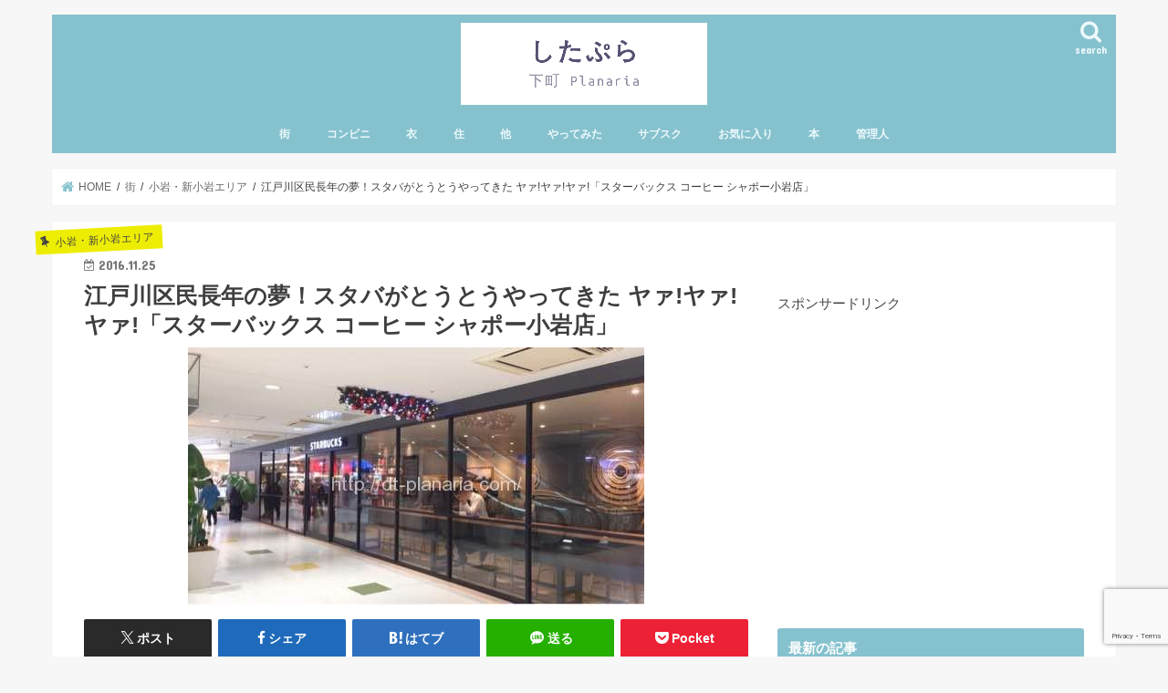

--- FILE ---
content_type: text/html; charset=UTF-8
request_url: https://dt-planaria.com/archives/12808
body_size: 23163
content:
<!doctype html>
<html dir="ltr" lang="ja" prefix="og: https://ogp.me/ns#">

<head>
<meta charset="utf-8">
<meta http-equiv="X-UA-Compatible" content="IE=edge">

<meta name="HandheldFriendly" content="True">
<meta name="MobileOptimized" content="320">
<meta name="viewport" content="width=device-width, initial-scale=1"/>

<link rel="apple-touch-icon" href="http://dt-planaria.com/wp-content/uploads/2019/01/bd17fc81342ac28ac592be8c89c74564.jpg"><link rel="icon" href="http://dt-planaria.com/wp-content/uploads/2019/01/bd17fc81342ac28ac592be8c89c74564.jpg">
<link rel="pingback" href="https://dt-planaria.com/xmlrpc.php">

<!--[if IE]>
<link rel="shortcut icon" href="http://dt-planaria.com/wp-content/uploads/2019/01/bd17fc81342ac28ac592be8c89c74564.jpg"><![endif]-->


<meta name="viewport" content="width=device-width,initial-scale=1.0,minimum-scale=1.0,maximum-scale=1.0,user-scalable=no">

		<!-- All in One SEO 4.7.1.1 - aioseo.com -->
		<title>江戸川区民長年の夢！スタバがとうとうやってきた ヤァ!ヤァ!ヤァ!「スターバックス コーヒー シャポー小岩店」 | したぷら ぶろぐ</title>
		<meta name="description" content="な、なんと東京都江戸川区に初めてスタバがオープンしました。 したぷら感慨深いです… 日本の都道府県の中で唯一ス" />
		<meta name="robots" content="max-image-preview:large" />
		<meta name="google-site-verification" content="FtsvNRhQG9AnAC9byKwxu9RSrNHFDi430TXZ-c8GkK0" />
		<meta name="msvalidate.01" content="65858CDBEB8480937D6938343962AA88" />
		<link rel="canonical" href="https://dt-planaria.com/archives/12808" />
		<meta name="generator" content="All in One SEO (AIOSEO) 4.7.1.1" />
		<meta property="og:locale" content="ja_JP" />
		<meta property="og:site_name" content="下町プラナリアの web web wave　東京下町グルメあれこれ" />
		<meta property="og:type" content="article" />
		<meta property="og:title" content="江戸川区民長年の夢！スタバがとうとうやってきた ヤァ!ヤァ!ヤァ!「スターバックス コーヒー シャポー小岩店」 | したぷら ぶろぐ" />
		<meta property="og:description" content="な、なんと東京都江戸川区に初めてスタバがオープンしました。 したぷら感慨深いです… 日本の都道府県の中で唯一ス" />
		<meta property="og:url" content="https://dt-planaria.com/archives/12808" />
		<meta property="og:image" content="https://dt-planaria.com/wp-content/uploads/2016/11/slooProImg_20161125120716.jpg" />
		<meta property="og:image:secure_url" content="https://dt-planaria.com/wp-content/uploads/2016/11/slooProImg_20161125120716.jpg" />
		<meta property="og:image:width" content="500" />
		<meta property="og:image:height" content="282" />
		<meta property="article:published_time" content="2016-11-25T03:08:00+00:00" />
		<meta property="article:modified_time" content="2021-03-19T14:16:24+00:00" />
		<meta name="twitter:card" content="summary" />
		<meta name="twitter:title" content="江戸川区民長年の夢！スタバがとうとうやってきた ヤァ!ヤァ!ヤァ!「スターバックス コーヒー シャポー小岩店」 | したぷら ぶろぐ" />
		<meta name="twitter:description" content="な、なんと東京都江戸川区に初めてスタバがオープンしました。 したぷら感慨深いです… 日本の都道府県の中で唯一ス" />
		<meta name="twitter:image" content="https://dt-planaria.com/wp-content/uploads/2016/11/slooProImg_20161125120716.jpg" />
		<script type="application/ld+json" class="aioseo-schema">
			{"@context":"https:\/\/schema.org","@graph":[{"@type":"Article","@id":"https:\/\/dt-planaria.com\/archives\/12808#article","name":"\u6c5f\u6238\u5ddd\u533a\u6c11\u9577\u5e74\u306e\u5922\uff01\u30b9\u30bf\u30d0\u304c\u3068\u3046\u3068\u3046\u3084\u3063\u3066\u304d\u305f \u30e4\u30a1!\u30e4\u30a1!\u30e4\u30a1!\u300c\u30b9\u30bf\u30fc\u30d0\u30c3\u30af\u30b9 \u30b3\u30fc\u30d2\u30fc \u30b7\u30e3\u30dd\u30fc\u5c0f\u5ca9\u5e97\u300d | \u3057\u305f\u3077\u3089 \u3076\u308d\u3050","headline":"\u6c5f\u6238\u5ddd\u533a\u6c11\u9577\u5e74\u306e\u5922\uff01\u30b9\u30bf\u30d0\u304c\u3068\u3046\u3068\u3046\u3084\u3063\u3066\u304d\u305f \u30e4\u30a1!\u30e4\u30a1!\u30e4\u30a1!\u300c\u30b9\u30bf\u30fc\u30d0\u30c3\u30af\u30b9 \u30b3\u30fc\u30d2\u30fc \u30b7\u30e3\u30dd\u30fc\u5c0f\u5ca9\u5e97\u300d","author":{"@id":"https:\/\/dt-planaria.com\/archives\/author\/dt-planaria#author"},"publisher":{"@id":"https:\/\/dt-planaria.com\/#organization"},"image":{"@type":"ImageObject","url":"https:\/\/dt-planaria.com\/wp-content\/uploads\/2016\/11\/slooProImg_20161125120716.jpg","width":500,"height":282},"datePublished":"2016-11-25T12:08:00+09:00","dateModified":"2021-03-19T23:16:24+09:00","inLanguage":"ja","mainEntityOfPage":{"@id":"https:\/\/dt-planaria.com\/archives\/12808#webpage"},"isPartOf":{"@id":"https:\/\/dt-planaria.com\/archives\/12808#webpage"},"articleSection":"\u5c0f\u5ca9\u30fb\u65b0\u5c0f\u5ca9\u30a8\u30ea\u30a2"},{"@type":"BreadcrumbList","@id":"https:\/\/dt-planaria.com\/archives\/12808#breadcrumblist","itemListElement":[{"@type":"ListItem","@id":"https:\/\/dt-planaria.com\/#listItem","position":1,"name":"Home"}]},{"@type":"Organization","@id":"https:\/\/dt-planaria.com\/#organization","name":"\u3057\u305f\u3077\u3089 \u3076\u308d\u3050","description":"\u4e0b\u753a\u30d7\u30e9\u30ca\u30ea\u30a2\u306e web web wave\u3000\u6771\u4eac\u4e0b\u753a\u30b0\u30eb\u30e1\u3042\u308c\u3053\u308c\u7565\u3057\u3066\u300c\u3057\u305f\u3077\u3089\u300d","url":"https:\/\/dt-planaria.com\/"},{"@type":"Person","@id":"https:\/\/dt-planaria.com\/archives\/author\/dt-planaria#author","url":"https:\/\/dt-planaria.com\/archives\/author\/dt-planaria","name":"dt-planaria","image":{"@type":"ImageObject","@id":"https:\/\/dt-planaria.com\/archives\/12808#authorImage","url":"https:\/\/secure.gravatar.com\/avatar\/2388b961eaf3d9a3e7e0d86ff0f3bc99?s=96&d=mm&r=g","width":96,"height":96,"caption":"dt-planaria"}},{"@type":"WebPage","@id":"https:\/\/dt-planaria.com\/archives\/12808#webpage","url":"https:\/\/dt-planaria.com\/archives\/12808","name":"\u6c5f\u6238\u5ddd\u533a\u6c11\u9577\u5e74\u306e\u5922\uff01\u30b9\u30bf\u30d0\u304c\u3068\u3046\u3068\u3046\u3084\u3063\u3066\u304d\u305f \u30e4\u30a1!\u30e4\u30a1!\u30e4\u30a1!\u300c\u30b9\u30bf\u30fc\u30d0\u30c3\u30af\u30b9 \u30b3\u30fc\u30d2\u30fc \u30b7\u30e3\u30dd\u30fc\u5c0f\u5ca9\u5e97\u300d | \u3057\u305f\u3077\u3089 \u3076\u308d\u3050","description":"\u306a\u3001\u306a\u3093\u3068\u6771\u4eac\u90fd\u6c5f\u6238\u5ddd\u533a\u306b\u521d\u3081\u3066\u30b9\u30bf\u30d0\u304c\u30aa\u30fc\u30d7\u30f3\u3057\u307e\u3057\u305f\u3002 \u3057\u305f\u3077\u3089\u611f\u6168\u6df1\u3044\u3067\u3059\u2026 \u65e5\u672c\u306e\u90fd\u9053\u5e9c\u770c\u306e\u4e2d\u3067\u552f\u4e00\u30b9","inLanguage":"ja","isPartOf":{"@id":"https:\/\/dt-planaria.com\/#website"},"breadcrumb":{"@id":"https:\/\/dt-planaria.com\/archives\/12808#breadcrumblist"},"author":{"@id":"https:\/\/dt-planaria.com\/archives\/author\/dt-planaria#author"},"creator":{"@id":"https:\/\/dt-planaria.com\/archives\/author\/dt-planaria#author"},"image":{"@type":"ImageObject","url":"https:\/\/dt-planaria.com\/wp-content\/uploads\/2016\/11\/slooProImg_20161125120716.jpg","@id":"https:\/\/dt-planaria.com\/archives\/12808\/#mainImage","width":500,"height":282},"primaryImageOfPage":{"@id":"https:\/\/dt-planaria.com\/archives\/12808#mainImage"},"datePublished":"2016-11-25T12:08:00+09:00","dateModified":"2021-03-19T23:16:24+09:00"},{"@type":"WebSite","@id":"https:\/\/dt-planaria.com\/#website","url":"https:\/\/dt-planaria.com\/","name":"\u3057\u305f\u3077\u3089 \u3076\u308d\u3050","description":"\u4e0b\u753a\u30d7\u30e9\u30ca\u30ea\u30a2\u306e web web wave\u3000\u6771\u4eac\u4e0b\u753a\u30b0\u30eb\u30e1\u3042\u308c\u3053\u308c\u7565\u3057\u3066\u300c\u3057\u305f\u3077\u3089\u300d","inLanguage":"ja","publisher":{"@id":"https:\/\/dt-planaria.com\/#organization"}}]}
		</script>
		<!-- All in One SEO -->

<link rel='dns-prefetch' href='//www.google.com' />
<link rel='dns-prefetch' href='//secure.gravatar.com' />
<link rel='dns-prefetch' href='//ajax.googleapis.com' />
<link rel='dns-prefetch' href='//stats.wp.com' />
<link rel='dns-prefetch' href='//fonts.googleapis.com' />
<link rel='dns-prefetch' href='//maxcdn.bootstrapcdn.com' />
<link rel='dns-prefetch' href='//v0.wordpress.com' />
<link rel="alternate" type="application/rss+xml" title="したぷら ぶろぐ &raquo; フィード" href="https://dt-planaria.com/feed" />
<link rel="alternate" type="application/rss+xml" title="したぷら ぶろぐ &raquo; コメントフィード" href="https://dt-planaria.com/comments/feed" />
		<!-- This site uses the Google Analytics by MonsterInsights plugin v9.1.1 - Using Analytics tracking - https://www.monsterinsights.com/ -->
		<!-- Note: MonsterInsights is not currently configured on this site. The site owner needs to authenticate with Google Analytics in the MonsterInsights settings panel. -->
					<!-- No tracking code set -->
				<!-- / Google Analytics by MonsterInsights -->
		<script type="text/javascript">
/* <![CDATA[ */
window._wpemojiSettings = {"baseUrl":"https:\/\/s.w.org\/images\/core\/emoji\/14.0.0\/72x72\/","ext":".png","svgUrl":"https:\/\/s.w.org\/images\/core\/emoji\/14.0.0\/svg\/","svgExt":".svg","source":{"concatemoji":"https:\/\/dt-planaria.com\/wp-includes\/js\/wp-emoji-release.min.js"}};
/*! This file is auto-generated */
!function(i,n){var o,s,e;function c(e){try{var t={supportTests:e,timestamp:(new Date).valueOf()};sessionStorage.setItem(o,JSON.stringify(t))}catch(e){}}function p(e,t,n){e.clearRect(0,0,e.canvas.width,e.canvas.height),e.fillText(t,0,0);var t=new Uint32Array(e.getImageData(0,0,e.canvas.width,e.canvas.height).data),r=(e.clearRect(0,0,e.canvas.width,e.canvas.height),e.fillText(n,0,0),new Uint32Array(e.getImageData(0,0,e.canvas.width,e.canvas.height).data));return t.every(function(e,t){return e===r[t]})}function u(e,t,n){switch(t){case"flag":return n(e,"\ud83c\udff3\ufe0f\u200d\u26a7\ufe0f","\ud83c\udff3\ufe0f\u200b\u26a7\ufe0f")?!1:!n(e,"\ud83c\uddfa\ud83c\uddf3","\ud83c\uddfa\u200b\ud83c\uddf3")&&!n(e,"\ud83c\udff4\udb40\udc67\udb40\udc62\udb40\udc65\udb40\udc6e\udb40\udc67\udb40\udc7f","\ud83c\udff4\u200b\udb40\udc67\u200b\udb40\udc62\u200b\udb40\udc65\u200b\udb40\udc6e\u200b\udb40\udc67\u200b\udb40\udc7f");case"emoji":return!n(e,"\ud83e\udef1\ud83c\udffb\u200d\ud83e\udef2\ud83c\udfff","\ud83e\udef1\ud83c\udffb\u200b\ud83e\udef2\ud83c\udfff")}return!1}function f(e,t,n){var r="undefined"!=typeof WorkerGlobalScope&&self instanceof WorkerGlobalScope?new OffscreenCanvas(300,150):i.createElement("canvas"),a=r.getContext("2d",{willReadFrequently:!0}),o=(a.textBaseline="top",a.font="600 32px Arial",{});return e.forEach(function(e){o[e]=t(a,e,n)}),o}function t(e){var t=i.createElement("script");t.src=e,t.defer=!0,i.head.appendChild(t)}"undefined"!=typeof Promise&&(o="wpEmojiSettingsSupports",s=["flag","emoji"],n.supports={everything:!0,everythingExceptFlag:!0},e=new Promise(function(e){i.addEventListener("DOMContentLoaded",e,{once:!0})}),new Promise(function(t){var n=function(){try{var e=JSON.parse(sessionStorage.getItem(o));if("object"==typeof e&&"number"==typeof e.timestamp&&(new Date).valueOf()<e.timestamp+604800&&"object"==typeof e.supportTests)return e.supportTests}catch(e){}return null}();if(!n){if("undefined"!=typeof Worker&&"undefined"!=typeof OffscreenCanvas&&"undefined"!=typeof URL&&URL.createObjectURL&&"undefined"!=typeof Blob)try{var e="postMessage("+f.toString()+"("+[JSON.stringify(s),u.toString(),p.toString()].join(",")+"));",r=new Blob([e],{type:"text/javascript"}),a=new Worker(URL.createObjectURL(r),{name:"wpTestEmojiSupports"});return void(a.onmessage=function(e){c(n=e.data),a.terminate(),t(n)})}catch(e){}c(n=f(s,u,p))}t(n)}).then(function(e){for(var t in e)n.supports[t]=e[t],n.supports.everything=n.supports.everything&&n.supports[t],"flag"!==t&&(n.supports.everythingExceptFlag=n.supports.everythingExceptFlag&&n.supports[t]);n.supports.everythingExceptFlag=n.supports.everythingExceptFlag&&!n.supports.flag,n.DOMReady=!1,n.readyCallback=function(){n.DOMReady=!0}}).then(function(){return e}).then(function(){var e;n.supports.everything||(n.readyCallback(),(e=n.source||{}).concatemoji?t(e.concatemoji):e.wpemoji&&e.twemoji&&(t(e.twemoji),t(e.wpemoji)))}))}((window,document),window._wpemojiSettings);
/* ]]> */
</script>
<link rel='stylesheet' id='sbi_styles-css' href='https://dt-planaria.com/wp-content/plugins/instagram-feed/css/sbi-styles.min.css' type='text/css' media='all' />
<style id='wp-emoji-styles-inline-css' type='text/css'>

	img.wp-smiley, img.emoji {
		display: inline !important;
		border: none !important;
		box-shadow: none !important;
		height: 1em !important;
		width: 1em !important;
		margin: 0 0.07em !important;
		vertical-align: -0.1em !important;
		background: none !important;
		padding: 0 !important;
	}
</style>
<link rel='stylesheet' id='wp-block-library-css' href='https://dt-planaria.com/wp-includes/css/dist/block-library/style.min.css' type='text/css' media='all' />
<style id='rinkerg-gutenberg-rinker-style-inline-css' type='text/css'>
.wp-block-create-block-block{background-color:#21759b;color:#fff;padding:2px}

</style>
<link rel='stylesheet' id='mediaelement-css' href='https://dt-planaria.com/wp-includes/js/mediaelement/mediaelementplayer-legacy.min.css' type='text/css' media='all' />
<link rel='stylesheet' id='wp-mediaelement-css' href='https://dt-planaria.com/wp-includes/js/mediaelement/wp-mediaelement.min.css' type='text/css' media='all' />
<style id='jetpack-sharing-buttons-style-inline-css' type='text/css'>
.jetpack-sharing-buttons__services-list{display:flex;flex-direction:row;flex-wrap:wrap;gap:0;list-style-type:none;margin:5px;padding:0}.jetpack-sharing-buttons__services-list.has-small-icon-size{font-size:12px}.jetpack-sharing-buttons__services-list.has-normal-icon-size{font-size:16px}.jetpack-sharing-buttons__services-list.has-large-icon-size{font-size:24px}.jetpack-sharing-buttons__services-list.has-huge-icon-size{font-size:36px}@media print{.jetpack-sharing-buttons__services-list{display:none!important}}.editor-styles-wrapper .wp-block-jetpack-sharing-buttons{gap:0;padding-inline-start:0}ul.jetpack-sharing-buttons__services-list.has-background{padding:1.25em 2.375em}
</style>
<style id='classic-theme-styles-inline-css' type='text/css'>
/*! This file is auto-generated */
.wp-block-button__link{color:#fff;background-color:#32373c;border-radius:9999px;box-shadow:none;text-decoration:none;padding:calc(.667em + 2px) calc(1.333em + 2px);font-size:1.125em}.wp-block-file__button{background:#32373c;color:#fff;text-decoration:none}
</style>
<style id='global-styles-inline-css' type='text/css'>
body{--wp--preset--color--black: #000000;--wp--preset--color--cyan-bluish-gray: #abb8c3;--wp--preset--color--white: #ffffff;--wp--preset--color--pale-pink: #f78da7;--wp--preset--color--vivid-red: #cf2e2e;--wp--preset--color--luminous-vivid-orange: #ff6900;--wp--preset--color--luminous-vivid-amber: #fcb900;--wp--preset--color--light-green-cyan: #7bdcb5;--wp--preset--color--vivid-green-cyan: #00d084;--wp--preset--color--pale-cyan-blue: #8ed1fc;--wp--preset--color--vivid-cyan-blue: #0693e3;--wp--preset--color--vivid-purple: #9b51e0;--wp--preset--gradient--vivid-cyan-blue-to-vivid-purple: linear-gradient(135deg,rgba(6,147,227,1) 0%,rgb(155,81,224) 100%);--wp--preset--gradient--light-green-cyan-to-vivid-green-cyan: linear-gradient(135deg,rgb(122,220,180) 0%,rgb(0,208,130) 100%);--wp--preset--gradient--luminous-vivid-amber-to-luminous-vivid-orange: linear-gradient(135deg,rgba(252,185,0,1) 0%,rgba(255,105,0,1) 100%);--wp--preset--gradient--luminous-vivid-orange-to-vivid-red: linear-gradient(135deg,rgba(255,105,0,1) 0%,rgb(207,46,46) 100%);--wp--preset--gradient--very-light-gray-to-cyan-bluish-gray: linear-gradient(135deg,rgb(238,238,238) 0%,rgb(169,184,195) 100%);--wp--preset--gradient--cool-to-warm-spectrum: linear-gradient(135deg,rgb(74,234,220) 0%,rgb(151,120,209) 20%,rgb(207,42,186) 40%,rgb(238,44,130) 60%,rgb(251,105,98) 80%,rgb(254,248,76) 100%);--wp--preset--gradient--blush-light-purple: linear-gradient(135deg,rgb(255,206,236) 0%,rgb(152,150,240) 100%);--wp--preset--gradient--blush-bordeaux: linear-gradient(135deg,rgb(254,205,165) 0%,rgb(254,45,45) 50%,rgb(107,0,62) 100%);--wp--preset--gradient--luminous-dusk: linear-gradient(135deg,rgb(255,203,112) 0%,rgb(199,81,192) 50%,rgb(65,88,208) 100%);--wp--preset--gradient--pale-ocean: linear-gradient(135deg,rgb(255,245,203) 0%,rgb(182,227,212) 50%,rgb(51,167,181) 100%);--wp--preset--gradient--electric-grass: linear-gradient(135deg,rgb(202,248,128) 0%,rgb(113,206,126) 100%);--wp--preset--gradient--midnight: linear-gradient(135deg,rgb(2,3,129) 0%,rgb(40,116,252) 100%);--wp--preset--font-size--small: 13px;--wp--preset--font-size--medium: 20px;--wp--preset--font-size--large: 36px;--wp--preset--font-size--x-large: 42px;--wp--preset--spacing--20: 0.44rem;--wp--preset--spacing--30: 0.67rem;--wp--preset--spacing--40: 1rem;--wp--preset--spacing--50: 1.5rem;--wp--preset--spacing--60: 2.25rem;--wp--preset--spacing--70: 3.38rem;--wp--preset--spacing--80: 5.06rem;--wp--preset--shadow--natural: 6px 6px 9px rgba(0, 0, 0, 0.2);--wp--preset--shadow--deep: 12px 12px 50px rgba(0, 0, 0, 0.4);--wp--preset--shadow--sharp: 6px 6px 0px rgba(0, 0, 0, 0.2);--wp--preset--shadow--outlined: 6px 6px 0px -3px rgba(255, 255, 255, 1), 6px 6px rgba(0, 0, 0, 1);--wp--preset--shadow--crisp: 6px 6px 0px rgba(0, 0, 0, 1);}:where(.is-layout-flex){gap: 0.5em;}:where(.is-layout-grid){gap: 0.5em;}body .is-layout-flow > .alignleft{float: left;margin-inline-start: 0;margin-inline-end: 2em;}body .is-layout-flow > .alignright{float: right;margin-inline-start: 2em;margin-inline-end: 0;}body .is-layout-flow > .aligncenter{margin-left: auto !important;margin-right: auto !important;}body .is-layout-constrained > .alignleft{float: left;margin-inline-start: 0;margin-inline-end: 2em;}body .is-layout-constrained > .alignright{float: right;margin-inline-start: 2em;margin-inline-end: 0;}body .is-layout-constrained > .aligncenter{margin-left: auto !important;margin-right: auto !important;}body .is-layout-constrained > :where(:not(.alignleft):not(.alignright):not(.alignfull)){max-width: var(--wp--style--global--content-size);margin-left: auto !important;margin-right: auto !important;}body .is-layout-constrained > .alignwide{max-width: var(--wp--style--global--wide-size);}body .is-layout-flex{display: flex;}body .is-layout-flex{flex-wrap: wrap;align-items: center;}body .is-layout-flex > *{margin: 0;}body .is-layout-grid{display: grid;}body .is-layout-grid > *{margin: 0;}:where(.wp-block-columns.is-layout-flex){gap: 2em;}:where(.wp-block-columns.is-layout-grid){gap: 2em;}:where(.wp-block-post-template.is-layout-flex){gap: 1.25em;}:where(.wp-block-post-template.is-layout-grid){gap: 1.25em;}.has-black-color{color: var(--wp--preset--color--black) !important;}.has-cyan-bluish-gray-color{color: var(--wp--preset--color--cyan-bluish-gray) !important;}.has-white-color{color: var(--wp--preset--color--white) !important;}.has-pale-pink-color{color: var(--wp--preset--color--pale-pink) !important;}.has-vivid-red-color{color: var(--wp--preset--color--vivid-red) !important;}.has-luminous-vivid-orange-color{color: var(--wp--preset--color--luminous-vivid-orange) !important;}.has-luminous-vivid-amber-color{color: var(--wp--preset--color--luminous-vivid-amber) !important;}.has-light-green-cyan-color{color: var(--wp--preset--color--light-green-cyan) !important;}.has-vivid-green-cyan-color{color: var(--wp--preset--color--vivid-green-cyan) !important;}.has-pale-cyan-blue-color{color: var(--wp--preset--color--pale-cyan-blue) !important;}.has-vivid-cyan-blue-color{color: var(--wp--preset--color--vivid-cyan-blue) !important;}.has-vivid-purple-color{color: var(--wp--preset--color--vivid-purple) !important;}.has-black-background-color{background-color: var(--wp--preset--color--black) !important;}.has-cyan-bluish-gray-background-color{background-color: var(--wp--preset--color--cyan-bluish-gray) !important;}.has-white-background-color{background-color: var(--wp--preset--color--white) !important;}.has-pale-pink-background-color{background-color: var(--wp--preset--color--pale-pink) !important;}.has-vivid-red-background-color{background-color: var(--wp--preset--color--vivid-red) !important;}.has-luminous-vivid-orange-background-color{background-color: var(--wp--preset--color--luminous-vivid-orange) !important;}.has-luminous-vivid-amber-background-color{background-color: var(--wp--preset--color--luminous-vivid-amber) !important;}.has-light-green-cyan-background-color{background-color: var(--wp--preset--color--light-green-cyan) !important;}.has-vivid-green-cyan-background-color{background-color: var(--wp--preset--color--vivid-green-cyan) !important;}.has-pale-cyan-blue-background-color{background-color: var(--wp--preset--color--pale-cyan-blue) !important;}.has-vivid-cyan-blue-background-color{background-color: var(--wp--preset--color--vivid-cyan-blue) !important;}.has-vivid-purple-background-color{background-color: var(--wp--preset--color--vivid-purple) !important;}.has-black-border-color{border-color: var(--wp--preset--color--black) !important;}.has-cyan-bluish-gray-border-color{border-color: var(--wp--preset--color--cyan-bluish-gray) !important;}.has-white-border-color{border-color: var(--wp--preset--color--white) !important;}.has-pale-pink-border-color{border-color: var(--wp--preset--color--pale-pink) !important;}.has-vivid-red-border-color{border-color: var(--wp--preset--color--vivid-red) !important;}.has-luminous-vivid-orange-border-color{border-color: var(--wp--preset--color--luminous-vivid-orange) !important;}.has-luminous-vivid-amber-border-color{border-color: var(--wp--preset--color--luminous-vivid-amber) !important;}.has-light-green-cyan-border-color{border-color: var(--wp--preset--color--light-green-cyan) !important;}.has-vivid-green-cyan-border-color{border-color: var(--wp--preset--color--vivid-green-cyan) !important;}.has-pale-cyan-blue-border-color{border-color: var(--wp--preset--color--pale-cyan-blue) !important;}.has-vivid-cyan-blue-border-color{border-color: var(--wp--preset--color--vivid-cyan-blue) !important;}.has-vivid-purple-border-color{border-color: var(--wp--preset--color--vivid-purple) !important;}.has-vivid-cyan-blue-to-vivid-purple-gradient-background{background: var(--wp--preset--gradient--vivid-cyan-blue-to-vivid-purple) !important;}.has-light-green-cyan-to-vivid-green-cyan-gradient-background{background: var(--wp--preset--gradient--light-green-cyan-to-vivid-green-cyan) !important;}.has-luminous-vivid-amber-to-luminous-vivid-orange-gradient-background{background: var(--wp--preset--gradient--luminous-vivid-amber-to-luminous-vivid-orange) !important;}.has-luminous-vivid-orange-to-vivid-red-gradient-background{background: var(--wp--preset--gradient--luminous-vivid-orange-to-vivid-red) !important;}.has-very-light-gray-to-cyan-bluish-gray-gradient-background{background: var(--wp--preset--gradient--very-light-gray-to-cyan-bluish-gray) !important;}.has-cool-to-warm-spectrum-gradient-background{background: var(--wp--preset--gradient--cool-to-warm-spectrum) !important;}.has-blush-light-purple-gradient-background{background: var(--wp--preset--gradient--blush-light-purple) !important;}.has-blush-bordeaux-gradient-background{background: var(--wp--preset--gradient--blush-bordeaux) !important;}.has-luminous-dusk-gradient-background{background: var(--wp--preset--gradient--luminous-dusk) !important;}.has-pale-ocean-gradient-background{background: var(--wp--preset--gradient--pale-ocean) !important;}.has-electric-grass-gradient-background{background: var(--wp--preset--gradient--electric-grass) !important;}.has-midnight-gradient-background{background: var(--wp--preset--gradient--midnight) !important;}.has-small-font-size{font-size: var(--wp--preset--font-size--small) !important;}.has-medium-font-size{font-size: var(--wp--preset--font-size--medium) !important;}.has-large-font-size{font-size: var(--wp--preset--font-size--large) !important;}.has-x-large-font-size{font-size: var(--wp--preset--font-size--x-large) !important;}
.wp-block-navigation a:where(:not(.wp-element-button)){color: inherit;}
:where(.wp-block-post-template.is-layout-flex){gap: 1.25em;}:where(.wp-block-post-template.is-layout-grid){gap: 1.25em;}
:where(.wp-block-columns.is-layout-flex){gap: 2em;}:where(.wp-block-columns.is-layout-grid){gap: 2em;}
.wp-block-pullquote{font-size: 1.5em;line-height: 1.6;}
</style>
<link rel='stylesheet' id='contact-form-7-css' href='https://dt-planaria.com/wp-content/plugins/contact-form-7/includes/css/styles.css' type='text/css' media='all' />
<link rel='stylesheet' id='toc-screen-css' href='https://dt-planaria.com/wp-content/plugins/table-of-contents-plus/screen.min.css' type='text/css' media='all' />
<link rel='stylesheet' id='yyi_rinker_stylesheet-css' href='https://dt-planaria.com/wp-content/plugins/yyi-rinker/css/style.css?v=1.11.1' type='text/css' media='all' />
<link rel='stylesheet' id='style-css' href='https://dt-planaria.com/wp-content/themes/jstork/style.css' type='text/css' media='all' />
<link rel='stylesheet' id='slick-css' href='https://dt-planaria.com/wp-content/themes/jstork/library/css/slick.css' type='text/css' media='all' />
<link rel='stylesheet' id='shortcode-css' href='https://dt-planaria.com/wp-content/themes/jstork/library/css/shortcode.css' type='text/css' media='all' />
<link crossorigin="anonymous" rel='stylesheet' id='gf_Concert-css' href='//fonts.googleapis.com/css?family=Concert+One' type='text/css' media='all' />
<link crossorigin="anonymous" rel='stylesheet' id='gf_Lato-css' href='//fonts.googleapis.com/css?family=Lato' type='text/css' media='all' />
<link crossorigin="anonymous" rel='stylesheet' id='fontawesome-css' href='//maxcdn.bootstrapcdn.com/font-awesome/4.7.0/css/font-awesome.min.css' type='text/css' media='all' />
<link rel='stylesheet' id='remodal-css' href='https://dt-planaria.com/wp-content/themes/jstork/library/css/remodal.css' type='text/css' media='all' />
<link rel='stylesheet' id='jetpack_css-css' href='https://dt-planaria.com/wp-content/plugins/jetpack/css/jetpack.css' type='text/css' media='all' />
<link rel="https://api.w.org/" href="https://dt-planaria.com/wp-json/" /><link rel="alternate" type="application/json" href="https://dt-planaria.com/wp-json/wp/v2/posts/12808" /><link rel="EditURI" type="application/rsd+xml" title="RSD" href="https://dt-planaria.com/xmlrpc.php?rsd" />

<link rel='shortlink' href='https://wp.me/p4LYvv-3kA' />
<link rel="alternate" type="application/json+oembed" href="https://dt-planaria.com/wp-json/oembed/1.0/embed?url=https%3A%2F%2Fdt-planaria.com%2Farchives%2F12808" />
<link rel="alternate" type="text/xml+oembed" href="https://dt-planaria.com/wp-json/oembed/1.0/embed?url=https%3A%2F%2Fdt-planaria.com%2Farchives%2F12808&#038;format=xml" />
	<style>img#wpstats{display:none}</style>
		<style>
.yyi-rinker-images {
    display: flex;
    justify-content: center;
    align-items: center;
    position: relative;

}
div.yyi-rinker-image img.yyi-rinker-main-img.hidden {
    display: none;
}

.yyi-rinker-images-arrow {
    cursor: pointer;
    position: absolute;
    top: 50%;
    display: block;
    margin-top: -11px;
    opacity: 0.6;
    width: 22px;
}

.yyi-rinker-images-arrow-left{
    left: -10px;
}
.yyi-rinker-images-arrow-right{
    right: -10px;
}

.yyi-rinker-images-arrow-left.hidden {
    display: none;
}

.yyi-rinker-images-arrow-right.hidden {
    display: none;
}
div.yyi-rinker-contents.yyi-rinker-design-tate  div.yyi-rinker-box{
    flex-direction: column;
}

div.yyi-rinker-contents.yyi-rinker-design-slim div.yyi-rinker-box .yyi-rinker-links {
    flex-direction: column;
}

div.yyi-rinker-contents.yyi-rinker-design-slim div.yyi-rinker-info {
    width: 100%;
}

div.yyi-rinker-contents.yyi-rinker-design-slim .yyi-rinker-title {
    text-align: center;
}

div.yyi-rinker-contents.yyi-rinker-design-slim .yyi-rinker-links {
    text-align: center;
}
div.yyi-rinker-contents.yyi-rinker-design-slim .yyi-rinker-image {
    margin: auto;
}

div.yyi-rinker-contents.yyi-rinker-design-slim div.yyi-rinker-info ul.yyi-rinker-links li {
	align-self: stretch;
}
div.yyi-rinker-contents.yyi-rinker-design-slim div.yyi-rinker-box div.yyi-rinker-info {
	padding: 0;
}
div.yyi-rinker-contents.yyi-rinker-design-slim div.yyi-rinker-box {
	flex-direction: column;
	padding: 14px 5px 0;
}

.yyi-rinker-design-slim div.yyi-rinker-box div.yyi-rinker-info {
	text-align: center;
}

.yyi-rinker-design-slim div.price-box span.price {
	display: block;
}

div.yyi-rinker-contents.yyi-rinker-design-slim div.yyi-rinker-info div.yyi-rinker-title a{
	font-size:16px;
}

div.yyi-rinker-contents.yyi-rinker-design-slim ul.yyi-rinker-links li.amazonkindlelink:before,  div.yyi-rinker-contents.yyi-rinker-design-slim ul.yyi-rinker-links li.amazonlink:before,  div.yyi-rinker-contents.yyi-rinker-design-slim ul.yyi-rinker-links li.rakutenlink:before, div.yyi-rinker-contents.yyi-rinker-design-slim ul.yyi-rinker-links li.yahoolink:before, div.yyi-rinker-contents.yyi-rinker-design-slim ul.yyi-rinker-links li.mercarilink:before {
	font-size:12px;
}

div.yyi-rinker-contents.yyi-rinker-design-slim ul.yyi-rinker-links li a {
	font-size: 13px;
}
.entry-content ul.yyi-rinker-links li {
	padding: 0;
}

div.yyi-rinker-contents .yyi-rinker-attention.attention_desing_right_ribbon {
    width: 89px;
    height: 91px;
    position: absolute;
    top: -1px;
    right: -1px;
    left: auto;
    overflow: hidden;
}

div.yyi-rinker-contents .yyi-rinker-attention.attention_desing_right_ribbon span {
    display: inline-block;
    width: 146px;
    position: absolute;
    padding: 4px 0;
    left: -13px;
    top: 12px;
    text-align: center;
    font-size: 12px;
    line-height: 24px;
    -webkit-transform: rotate(45deg);
    transform: rotate(45deg);
    box-shadow: 0 1px 3px rgba(0, 0, 0, 0.2);
}

div.yyi-rinker-contents .yyi-rinker-attention.attention_desing_right_ribbon {
    background: none;
}
.yyi-rinker-attention.attention_desing_right_ribbon .yyi-rinker-attention-after,
.yyi-rinker-attention.attention_desing_right_ribbon .yyi-rinker-attention-before{
display:none;
}
div.yyi-rinker-use-right_ribbon div.yyi-rinker-title {
    margin-right: 2rem;
}

				</style><style type="text/css">
body{color: #3E3E3E;}
a, #breadcrumb li.bc_homelink a::before, .authorbox .author_sns li a::before{color: #86c2ce;}
a:hover{color: #E69B9B;}
.article-footer .post-categories li a,.article-footer .tags a,.accordionBtn{  background: #86c2ce;  border-color: #86c2ce;}
.article-footer .tags a{color:#86c2ce; background: none;}
.article-footer .post-categories li a:hover,.article-footer .tags a:hover,.accordionBtn.active{ background:#E69B9B;  border-color:#E69B9B;}
input[type="text"],input[type="password"],input[type="datetime"],input[type="datetime-local"],input[type="date"],input[type="month"],input[type="time"],input[type="week"],input[type="number"],input[type="email"],input[type="url"],input[type="search"],input[type="tel"],input[type="color"],select,textarea,.field { background-color: #ffffff;}
.header{color: #ffffff;}
.bgfull .header,.header.bg,.header #inner-header,.menu-sp{background: #86c2ce;}
#logo a{color: #c09b0f;}
#g_nav .nav li a,.nav_btn,.menu-sp a,.menu-sp a,.menu-sp > ul:after{color: #edf9fc;}
#logo a:hover,#g_nav .nav li a:hover,.nav_btn:hover{color:#eeeeee;}
@media only screen and (min-width: 768px) {
.nav > li > a:after{background: #eeeeee;}
.nav ul {background: #666666;}
#g_nav .nav li ul.sub-menu li a{color: #f7f7f7;}
}
@media only screen and (max-width: 1165px) {
.site_description{background: #86c2ce; color: #ffffff;}
}
#inner-content, #breadcrumb, .entry-content blockquote:before, .entry-content blockquote:after{background: #ffffff}
.top-post-list .post-list:before{background: #86c2ce;}
.widget li a:after{color: #86c2ce;}
.entry-content h2,.widgettitle,.accordion::before{background: #86c2ce; color: #ffffff;}
.entry-content h3{border-color: #86c2ce;}
.h_boader .entry-content h2{border-color: #86c2ce; color: #3E3E3E;}
.h_balloon .entry-content h2:after{border-top-color: #86c2ce;}
.entry-content ul li:before{ background: #86c2ce;}
.entry-content ol li:before{ background: #86c2ce;}
.post-list-card .post-list .eyecatch .cat-name,.top-post-list .post-list .eyecatch .cat-name,.byline .cat-name,.single .authorbox .author-newpost li .cat-name,.related-box li .cat-name,.carouselwrap .cat-name,.eyecatch .cat-name{background: #eded04; color:  #444444;}
ul.wpp-list li a:before{background: #86c2ce; color: #ffffff;}
.readmore a{border:1px solid #86c2ce;color:#86c2ce;}
.readmore a:hover{background:#86c2ce;color:#fff;}
.btn-wrap a{background: #86c2ce;border: 1px solid #86c2ce;}
.btn-wrap a:hover{background: #E69B9B;border-color: #E69B9B;}
.btn-wrap.simple a{border:1px solid #86c2ce;color:#86c2ce;}
.btn-wrap.simple a:hover{background:#86c2ce;}
.blue-btn, .comment-reply-link, #submit { background-color: #86c2ce; }
.blue-btn:hover, .comment-reply-link:hover, #submit:hover, .blue-btn:focus, .comment-reply-link:focus, #submit:focus {background-color: #E69B9B; }
#sidebar1{color: #444444;}
.widget:not(.widget_text) a{color:#666666;}
.widget:not(.widget_text) a:hover{color:#999999;}
.bgfull #footer-top,#footer-top .inner,.cta-inner{background-color: #666666; color: #CACACA;}
.footer a,#footer-top a{color: #f7f7f7;}
#footer-top .widgettitle{color: #CACACA;}
.bgfull .footer,.footer.bg,.footer .inner {background-color: #666666;color: #CACACA;}
.footer-links li a:before{ color: #86c2ce;}
.pagination a, .pagination span,.page-links a{border-color: #86c2ce; color: #86c2ce;}
.pagination .current,.pagination .current:hover,.page-links ul > li > span{background-color: #86c2ce; border-color: #86c2ce;}
.pagination a:hover, .pagination a:focus,.page-links a:hover, .page-links a:focus{background-color: #86c2ce; color: #fff;}
</style>
<style type="text/css">.broken_link, a.broken_link {
	text-decoration: line-through;
}</style><link rel="amphtml" href="https://dt-planaria.com/archives/12808/amp"><link rel="icon" href="https://dt-planaria.com/wp-content/uploads/2020/03/cropped-dfe0a2f8e3bf308cd0b2f94bf8e9ef07-32x32.jpg?v=1583473228" sizes="32x32" />
<link rel="icon" href="https://dt-planaria.com/wp-content/uploads/2020/03/cropped-dfe0a2f8e3bf308cd0b2f94bf8e9ef07-192x192.jpg?v=1583473228" sizes="192x192" />
<link rel="apple-touch-icon" href="https://dt-planaria.com/wp-content/uploads/2020/03/cropped-dfe0a2f8e3bf308cd0b2f94bf8e9ef07-180x180.jpg?v=1583473228" />
<meta name="msapplication-TileImage" content="https://dt-planaria.com/wp-content/uploads/2020/03/cropped-dfe0a2f8e3bf308cd0b2f94bf8e9ef07-270x270.jpg?v=1583473228" />
<link rel="preload" href="https://dt-planaria.com/wp-content/plugins/jetpack/_inc/build/related-posts/related-posts.min.js" as="script">
<link rel="preload" href="https://dt-planaria.com/wp-content/plugins/contact-form-7/includes/js/index.js" as="script">
<link rel="preload" href="https://dt-planaria.com/wp-content/plugins/table-of-contents-plus/front.min.js" as="script">
<link rel="preload" href="https://www.google.com/recaptcha/api.js?onload=renderInvisibleReCaptcha&render=explicit&hl=ja" as="script">
<link rel="preload" href="https://dt-planaria.com/wp-content/plugins/yyi-rinker/js/event-tracking.js?v=1.11.1" as="script">
<link rel="preload" href="https://secure.gravatar.com/js/gprofiles.js" as="script">
<link rel="preload" href="https://dt-planaria.com/wp-content/plugins/jetpack/modules/wpgroho.js" as="script">
<link rel="preload" href="//ajax.googleapis.com/ajax/libs/jquery/1.12.4/jquery.min.js" as="script">
<link rel="preload" href="https://dt-planaria.com/wp-content/themes/jstork/library/js/libs/slick.min.js" as="script">
<link rel="preload" href="https://dt-planaria.com/wp-content/themes/jstork/library/js/libs/remodal.js" as="script">
<link rel="preload" href="https://dt-planaria.com/wp-content/themes/jstork/library/js/libs/masonry.pkgd.min.js" as="script">
<link rel="preload" href="/wp-includes/js/imagesloaded.min.js" as="script">
<link rel="preload" href="https://dt-planaria.com/wp-content/themes/jstork/library/js/scripts.js" as="script">
<link rel="preload" href="https://dt-planaria.com/wp-content/themes/jstork/library/js/libs/modernizr.custom.min.js" as="script">
<link rel="preload" href="https://dt-planaria.com/wp-content/plugins/jetpack/_inc/build/widgets/milestone/milestone.min.js" as="script">
<link rel="preload" href="https://www.google.com/recaptcha/api.js?render=6LeNxS4dAAAAAHwd0qlzz3urYhWjIeU_uvctLu7c" as="script">
<link rel="preload" href="https://dt-planaria.com/wp-content/plugins/contact-form-7/modules/recaptcha/index.js" as="script">
<link rel="preload" href="https://stats.wp.com/e-202604.js" as="script">
</head>

<body class="post-template-default single single-post postid-12808 single-format-standard bgnormal pannavi_on h_default sidebarright undo_off">
	<div id="container">

<header class="header animated fadeIn headercenter" role="banner">
<div id="inner-header" class="wrap cf">
<div id="logo" class="gf ">
<p class="h1 img"><a href="https://dt-planaria.com"><img src="https://dt-planaria.com/wp-content/uploads/2019/01/twitter_header_photo_1.png" alt="したぷら ぶろぐ"></a></p>
</div>

<a href="#searchbox" data-remodal-target="searchbox" class="nav_btn search_btn"><span class="text gf">search</span></a>

<nav id="g_nav" role="navigation">
<ul id="menu-%e5%93%81%e5%b7%9d%e3%82%a8%e3%83%aa%e3%82%a2" class="nav top-nav cf"><li id="menu-item-24" class="menu-item menu-item-type-taxonomy menu-item-object-category current-post-ancestor menu-item-has-children menu-item-24"><a href="https://dt-planaria.com/archives/category/town">街</a>
<ul class="sub-menu">
	<li id="menu-item-2687" class="menu-item menu-item-type-taxonomy menu-item-object-category menu-item-2687"><a href="https://dt-planaria.com/archives/category/town/ueno-asakusa">上野・浅草・御徒町・蔵前エリア</a></li>
	<li id="menu-item-2686" class="menu-item menu-item-type-taxonomy menu-item-object-category menu-item-2686"><a href="https://dt-planaria.com/archives/category/town/minowa-iriya">三ノ輪・入谷エリア</a></li>
	<li id="menu-item-2708" class="menu-item menu-item-type-taxonomy menu-item-object-category menu-item-2708"><a href="https://dt-planaria.com/archives/category/town/kitasenjyu-minamisenjyu">北千住・南千住・亀有エリア</a></li>
	<li id="menu-item-2689" class="menu-item menu-item-type-taxonomy menu-item-object-category menu-item-2689"><a href="https://dt-planaria.com/archives/category/town/tokyoskytree-kameido-kinshicyo">とうきょうスカイツリー・亀戸・錦糸町・両国エリア</a></li>
	<li id="menu-item-2688" class="menu-item menu-item-type-taxonomy menu-item-object-category current-post-ancestor current-menu-parent current-post-parent menu-item-2688"><a href="https://dt-planaria.com/archives/category/town/koiwa-shinkoiwa">小岩・新小岩エリア</a></li>
	<li id="menu-item-2690" class="menu-item menu-item-type-taxonomy menu-item-object-category menu-item-2690"><a href="https://dt-planaria.com/archives/category/town/tokyo-ginza">東京・銀座エリア</a></li>
	<li id="menu-item-2691" class="menu-item menu-item-type-taxonomy menu-item-object-category menu-item-2691"><a href="https://dt-planaria.com/archives/category/town/kiyosumishirakawa">清澄白河・門前仲町エリア</a></li>
	<li id="menu-item-2692" class="menu-item menu-item-type-taxonomy menu-item-object-category menu-item-2692"><a href="https://dt-planaria.com/archives/category/town/kagurazaka-iidabashi">神楽坂・飯田橋エリア</a></li>
	<li id="menu-item-2693" class="menu-item menu-item-type-taxonomy menu-item-object-category menu-item-2693"><a href="https://dt-planaria.com/archives/category/town/akihabara-kanda-ochanomizu">秋葉原・神田・御茶ノ水エリア</a></li>
	<li id="menu-item-2704" class="menu-item menu-item-type-taxonomy menu-item-object-category menu-item-2704"><a href="https://dt-planaria.com/archives/category/town/nihonbshi-ningyocho">日本橋・人形町エリア</a></li>
	<li id="menu-item-2694" class="menu-item menu-item-type-taxonomy menu-item-object-category menu-item-2694"><a href="https://dt-planaria.com/archives/category/town/toyosu-odaiba">豊洲・お台場エリア</a></li>
	<li id="menu-item-2706" class="menu-item menu-item-type-taxonomy menu-item-object-category menu-item-2706"><a href="https://dt-planaria.com/archives/category/town/akasaka">赤坂・六本木エリア</a></li>
	<li id="menu-item-2700" class="menu-item menu-item-type-taxonomy menu-item-object-category menu-item-2700"><a href="https://dt-planaria.com/archives/category/town/shibuya-harajyuku-ebisu">渋谷・原宿・恵比寿エリア</a></li>
	<li id="menu-item-2699" class="menu-item menu-item-type-taxonomy menu-item-object-category menu-item-2699"><a href="https://dt-planaria.com/archives/category/town/shinjyuku-ikebukuro">新宿・池袋エリア</a></li>
	<li id="menu-item-2707" class="menu-item menu-item-type-taxonomy menu-item-object-category menu-item-2707"><a href="https://dt-planaria.com/archives/category/town/tokyodisneyresort">東京ディズニーランド・シーエリア</a></li>
	<li id="menu-item-2705" class="menu-item menu-item-type-taxonomy menu-item-object-category menu-item-2705"><a href="https://dt-planaria.com/archives/category/town/haneda">羽田空港エリア</a></li>
	<li id="menu-item-3784" class="menu-item menu-item-type-taxonomy menu-item-object-category menu-item-3784"><a href="https://dt-planaria.com/archives/category/town/chiba">千葉県エリア</a></li>
	<li id="menu-item-2701" class="menu-item menu-item-type-taxonomy menu-item-object-category menu-item-2701"><a href="https://dt-planaria.com/archives/category/town/kanagawa">神奈川県エリア</a></li>
	<li id="menu-item-2698" class="menu-item menu-item-type-taxonomy menu-item-object-category menu-item-2698"><a href="https://dt-planaria.com/archives/category/town/hokkaidou">北海道エリア</a></li>
	<li id="menu-item-26753" class="menu-item menu-item-type-taxonomy menu-item-object-category menu-item-26753"><a href="https://dt-planaria.com/archives/category/town/%e5%90%8d%e5%8f%a4%e5%b1%8b%e3%82%a8%e3%83%aa%e3%82%a2">名古屋エリア</a></li>
	<li id="menu-item-26754" class="menu-item menu-item-type-taxonomy menu-item-object-category menu-item-26754"><a href="https://dt-planaria.com/archives/category/town/%e6%9d%b1%e5%8c%97%e3%82%a8%e3%83%aa%e3%82%a2">東北エリア</a></li>
	<li id="menu-item-26755" class="menu-item menu-item-type-taxonomy menu-item-object-category menu-item-26755"><a href="https://dt-planaria.com/archives/category/town/%e3%83%8f%e3%83%af%e3%82%a4">ハワイ</a></li>
	<li id="menu-item-26756" class="menu-item menu-item-type-taxonomy menu-item-object-category menu-item-26756"><a href="https://dt-planaria.com/archives/category/town/kita-kanto">北関東エリア</a></li>
	<li id="menu-item-26757" class="menu-item menu-item-type-taxonomy menu-item-object-category menu-item-26757"><a href="https://dt-planaria.com/archives/category/town/saitama">さいたまエリア</a></li>
	<li id="menu-item-26758" class="menu-item menu-item-type-taxonomy menu-item-object-category menu-item-26758"><a href="https://dt-planaria.com/archives/category/town/east-tokyo">東京西部エリア</a></li>
	<li id="menu-item-26759" class="menu-item menu-item-type-taxonomy menu-item-object-category menu-item-26759"><a href="https://dt-planaria.com/archives/category/town/shinagawa">品川エリア</a></li>
	<li id="menu-item-26760" class="menu-item menu-item-type-taxonomy menu-item-object-category menu-item-26760"><a href="https://dt-planaria.com/archives/category/town/akabane">赤羽エリア</a></li>
	<li id="menu-item-26761" class="menu-item menu-item-type-taxonomy menu-item-object-category menu-item-26761"><a href="https://dt-planaria.com/archives/category/town/hokuriku">北陸エリア</a></li>
	<li id="menu-item-26762" class="menu-item menu-item-type-taxonomy menu-item-object-category menu-item-26762"><a href="https://dt-planaria.com/archives/category/town/chiba">千葉県エリア</a></li>
</ul>
</li>
<li id="menu-item-26763" class="menu-item menu-item-type-taxonomy menu-item-object-category menu-item-26763"><a href="https://dt-planaria.com/archives/category/food/konnbini">コンビニ</a></li>
<li id="menu-item-25" class="menu-item menu-item-type-taxonomy menu-item-object-category menu-item-25"><a href="https://dt-planaria.com/archives/category/clothes">衣</a></li>
<li id="menu-item-23" class="menu-item menu-item-type-taxonomy menu-item-object-category menu-item-23"><a href="https://dt-planaria.com/archives/category/house">住</a></li>
<li id="menu-item-22" class="menu-item menu-item-type-taxonomy menu-item-object-category menu-item-22"><a href="https://dt-planaria.com/archives/category/etc">他</a></li>
<li id="menu-item-672" class="menu-item menu-item-type-taxonomy menu-item-object-category menu-item-672"><a href="https://dt-planaria.com/archives/category/try">やってみた</a></li>
<li id="menu-item-27100" class="menu-item menu-item-type-taxonomy menu-item-object-post_tag menu-item-27100"><a href="https://dt-planaria.com/archives/tag/%e3%82%b5%e3%83%96%e3%82%b9%e3%82%af">サブスク</a></li>
<li id="menu-item-27121" class="menu-item menu-item-type-taxonomy menu-item-object-category menu-item-27121"><a href="https://dt-planaria.com/archives/category/like">お気に入り</a></li>
<li id="menu-item-673" class="menu-item menu-item-type-taxonomy menu-item-object-category menu-item-673"><a href="https://dt-planaria.com/archives/category/book1">本</a></li>
<li id="menu-item-20" class="menu-item menu-item-type-post_type menu-item-object-page menu-item-20"><a href="https://dt-planaria.com/page-7">管理人</a></li>
</ul></nav>

<a href="#spnavi" data-remodal-target="spnavi" class="nav_btn"><span class="text gf">menu</span></a>



</div>
</header>

<div class="remodal" data-remodal-id="spnavi" data-remodal-options="hashTracking:false">
<button data-remodal-action="close" class="remodal-close"><span class="text gf">CLOSE</span></button>
<div id="nav_menu-3" class="widget widget_nav_menu"><h4 class="widgettitle"><span>街</span></h4><div class="menu-%e3%82%b9%e3%83%9e%e3%83%9b%e7%94%a8-%e3%83%8f%e3%83%b3%e3%83%90%e3%83%bc%e3%82%ac%e3%83%bc%e3%83%a1%e3%83%8b%e3%83%a5%e3%83%bc-container"><ul id="menu-%e3%82%b9%e3%83%9e%e3%83%9b%e7%94%a8-%e3%83%8f%e3%83%b3%e3%83%90%e3%83%bc%e3%82%ac%e3%83%bc%e3%83%a1%e3%83%8b%e3%83%a5%e3%83%bc" class="menu"><li id="menu-item-7643" class="menu-item menu-item-type-taxonomy menu-item-object-category current-post-ancestor menu-item-has-children menu-item-7643"><a href="https://dt-planaria.com/archives/category/town">街</a>
<ul class="sub-menu">
	<li id="menu-item-7644" class="menu-item menu-item-type-taxonomy menu-item-object-category menu-item-7644"><a href="https://dt-planaria.com/archives/category/town/tokyoskytree-kameido-kinshicyo">とうきょうスカイツリー・亀戸・錦糸町・両国エリア</a></li>
	<li id="menu-item-7645" class="menu-item menu-item-type-taxonomy menu-item-object-category menu-item-7645"><a href="https://dt-planaria.com/archives/category/town/minowa-iriya">三ノ輪・入谷エリア</a></li>
	<li id="menu-item-7646" class="menu-item menu-item-type-taxonomy menu-item-object-category menu-item-7646"><a href="https://dt-planaria.com/archives/category/town/ueno-asakusa">上野・浅草エリア</a></li>
	<li id="menu-item-7647" class="menu-item menu-item-type-taxonomy menu-item-object-category menu-item-7647"><a href="https://dt-planaria.com/archives/category/town/kitasenjyu-minamisenjyu">北千住・南千住・町屋エリア</a></li>
	<li id="menu-item-7648" class="menu-item menu-item-type-taxonomy menu-item-object-category menu-item-7648"><a href="https://dt-planaria.com/archives/category/town/hokkaidou">北海道エリア</a></li>
	<li id="menu-item-7649" class="menu-item menu-item-type-taxonomy menu-item-object-category menu-item-7649"><a href="https://dt-planaria.com/archives/category/town/chiba">千葉県エリア</a></li>
	<li id="menu-item-7650" class="menu-item menu-item-type-taxonomy menu-item-object-category current-post-ancestor current-menu-parent current-post-parent menu-item-7650"><a href="https://dt-planaria.com/archives/category/town/koiwa-shinkoiwa">小岩・新小岩エリア</a></li>
	<li id="menu-item-7651" class="menu-item menu-item-type-taxonomy menu-item-object-category menu-item-7651"><a href="https://dt-planaria.com/archives/category/town/shinjyuku-ikebukuro">新宿・池袋エリア</a></li>
	<li id="menu-item-7652" class="menu-item menu-item-type-taxonomy menu-item-object-category menu-item-7652"><a href="https://dt-planaria.com/archives/category/town/nihonbshi-ningyocho">日本橋・人形町エリア</a></li>
	<li id="menu-item-7653" class="menu-item menu-item-type-taxonomy menu-item-object-category menu-item-7653"><a href="https://dt-planaria.com/archives/category/town/tokyo-ginza">東京・銀座エリア</a></li>
	<li id="menu-item-7654" class="menu-item menu-item-type-taxonomy menu-item-object-category menu-item-7654"><a href="https://dt-planaria.com/archives/category/town/tokyodisneyresort">東京ディズニーランド・シーエリア</a></li>
	<li id="menu-item-7655" class="menu-item menu-item-type-taxonomy menu-item-object-category menu-item-7655"><a href="https://dt-planaria.com/archives/category/town/kiyosumishirakawa">清澄白河・門前仲町・東陽町エリア</a></li>
	<li id="menu-item-7656" class="menu-item menu-item-type-taxonomy menu-item-object-category menu-item-7656"><a href="https://dt-planaria.com/archives/category/town/shibuya-harajyuku-ebisu">渋谷・原宿・恵比寿エリア</a></li>
	<li id="menu-item-7657" class="menu-item menu-item-type-taxonomy menu-item-object-category menu-item-7657"><a href="https://dt-planaria.com/archives/category/town/kanagawa">神奈川県エリア</a></li>
	<li id="menu-item-7658" class="menu-item menu-item-type-taxonomy menu-item-object-category menu-item-7658"><a href="https://dt-planaria.com/archives/category/town/kagurazaka-iidabashi">神楽坂・飯田橋・水道橋エリア</a></li>
	<li id="menu-item-7659" class="menu-item menu-item-type-taxonomy menu-item-object-category menu-item-7659"><a href="https://dt-planaria.com/archives/category/town/akihabara-kanda-ochanomizu">秋葉原・神田・御茶ノ水・神保町エリア</a></li>
	<li id="menu-item-7660" class="menu-item menu-item-type-taxonomy menu-item-object-category menu-item-7660"><a href="https://dt-planaria.com/archives/category/town/haneda">羽田空港エリア</a></li>
	<li id="menu-item-7661" class="menu-item menu-item-type-taxonomy menu-item-object-category menu-item-7661"><a href="https://dt-planaria.com/archives/category/town/toyosu-odaiba">豊洲・お台場エリア</a></li>
	<li id="menu-item-7662" class="menu-item menu-item-type-taxonomy menu-item-object-category menu-item-7662"><a href="https://dt-planaria.com/archives/category/town/akasaka">赤坂エリア</a></li>
	<li id="menu-item-7674" class="menu-item menu-item-type-taxonomy menu-item-object-category menu-item-7674"><a href="https://dt-planaria.com/archives/category/town/akabane">赤羽エリア</a></li>
	<li id="menu-item-9334" class="menu-item menu-item-type-taxonomy menu-item-object-category menu-item-9334"><a href="https://dt-planaria.com/archives/category/town/kita-kanto">北関東エリア</a></li>
	<li id="menu-item-7671" class="menu-item menu-item-type-taxonomy menu-item-object-category menu-item-7671"><a href="https://dt-planaria.com/archives/category/town/hokuriku">北陸エリア</a></li>
	<li id="menu-item-7673" class="menu-item menu-item-type-taxonomy menu-item-object-category menu-item-7673"><a href="https://dt-planaria.com/archives/category/town/east-tokyo">東京西部エリア</a></li>
	<li id="menu-item-7672" class="menu-item menu-item-type-taxonomy menu-item-object-category menu-item-7672"><a href="https://dt-planaria.com/archives/category/town/shinagawa">品川・五反田エリア</a></li>
	<li id="menu-item-8490" class="menu-item menu-item-type-taxonomy menu-item-object-category menu-item-8490"><a href="https://dt-planaria.com/archives/category/town/saitama">さいたまエリア</a></li>
	<li id="menu-item-22104" class="menu-item menu-item-type-taxonomy menu-item-object-category menu-item-22104"><a href="https://dt-planaria.com/archives/category/town/%e6%9d%b1%e5%8c%97%e3%82%a8%e3%83%aa%e3%82%a2">東北エリア</a></li>
	<li id="menu-item-22122" class="menu-item menu-item-type-taxonomy menu-item-object-category menu-item-22122"><a href="https://dt-planaria.com/archives/category/town/%e5%90%8d%e5%8f%a4%e5%b1%8b%e3%82%a8%e3%83%aa%e3%82%a2">名古屋エリア</a></li>
	<li id="menu-item-22020" class="menu-item menu-item-type-taxonomy menu-item-object-category menu-item-22020"><a href="https://dt-planaria.com/archives/category/town/%e3%83%8f%e3%83%af%e3%82%a4">ハワイ</a></li>
</ul>
</li>
<li id="menu-item-22479" class="menu-item menu-item-type-taxonomy menu-item-object-category menu-item-22479"><a href="https://dt-planaria.com/archives/category/food/konnbini">コンビニ</a></li>
<li id="menu-item-9335" class="menu-item menu-item-type-taxonomy menu-item-object-category menu-item-9335"><a href="https://dt-planaria.com/archives/category/like">お気に入り</a></li>
<li id="menu-item-7639" class="menu-item menu-item-type-taxonomy menu-item-object-category menu-item-7639"><a href="https://dt-planaria.com/archives/category/try">やってみた</a></li>
<li id="menu-item-7640" class="menu-item menu-item-type-taxonomy menu-item-object-category menu-item-7640"><a href="https://dt-planaria.com/archives/category/etc">他</a></li>
<li id="menu-item-7641" class="menu-item menu-item-type-taxonomy menu-item-object-category menu-item-7641"><a href="https://dt-planaria.com/archives/category/house">住</a></li>
<li id="menu-item-7642" class="menu-item menu-item-type-taxonomy menu-item-object-category menu-item-7642"><a href="https://dt-planaria.com/archives/category/book1">本</a></li>
<li id="menu-item-27102" class="menu-item menu-item-type-taxonomy menu-item-object-post_tag menu-item-27102"><a href="https://dt-planaria.com/archives/tag/%e3%82%b5%e3%83%96%e3%82%b9%e3%82%af">サブスク</a></li>
<li id="menu-item-7663" class="menu-item menu-item-type-taxonomy menu-item-object-category menu-item-7663"><a href="https://dt-planaria.com/archives/category/clothes">衣</a></li>
<li id="menu-item-7638" class="menu-item menu-item-type-taxonomy menu-item-object-category menu-item-7638"><a href="https://dt-planaria.com/archives/category/blog">ブログ</a></li>
<li id="menu-item-7669" class="menu-item menu-item-type-post_type menu-item-object-page menu-item-7669"><a href="https://dt-planaria.com/page-7">管理人</a></li>
<li id="menu-item-7670" class="menu-item menu-item-type-post_type menu-item-object-page menu-item-7670"><a href="https://dt-planaria.com/?page_id=5">お問い合わせ</a></li>
</ul></div></div><button data-remodal-action="close" class="remodal-close"><span class="text gf">CLOSE</span></button>
</div>




<div class="remodal searchbox" data-remodal-id="searchbox" data-remodal-options="hashTracking:false">
<div class="search cf"><dl><dt>キーワードで記事を検索</dt><dd><form role="search" method="get" id="searchform" class="searchform cf" action="https://dt-planaria.com/" >
		<input type="search" placeholder="検索する" value="" name="s" id="s" />
		<button type="submit" id="searchsubmit" ><i class="fa fa-search"></i></button>
		</form></dd></dl></div>
<button data-remodal-action="close" class="remodal-close"><span class="text gf">CLOSE</span></button>
</div>






<div id="breadcrumb" class="breadcrumb inner wrap cf"><ul itemscope itemtype="http://schema.org/BreadcrumbList"><li itemprop="itemListElement" itemscope itemtype="http://schema.org/ListItem" class="bc_homelink"><a itemprop="item" href="https://dt-planaria.com/"><span itemprop="name"> HOME</span></a><meta itemprop="position" content="1" /></li><li itemprop="itemListElement" itemscope itemtype="http://schema.org/ListItem"><a itemprop="item" href="https://dt-planaria.com/archives/category/town"><span itemprop="name">街</span></a><meta itemprop="position" content="2" /></li><li itemprop="itemListElement" itemscope itemtype="http://schema.org/ListItem"><a itemprop="item" href="https://dt-planaria.com/archives/category/town/koiwa-shinkoiwa"><span itemprop="name">小岩・新小岩エリア</span></a><meta itemprop="position" content="3" /></li><li itemprop="itemListElement" itemscope itemtype="http://schema.org/ListItem" class="bc_posttitle"><span itemprop="name">江戸川区民長年の夢！スタバがとうとうやってきた ヤァ!ヤァ!ヤァ!「スターバックス コーヒー シャポー小岩店」</span><meta itemprop="position" content="4" /></li></ul></div>
<div id="content">
<div id="inner-content" class="wrap cf">

<main id="main" class="m-all t-all d-5of7 cf" role="main">
<article id="post-12808" class="post-12808 post type-post status-publish format-standard has-post-thumbnail hentry category-koiwa-shinkoiwa article cf" role="article">
<header class="article-header entry-header">
<p class="byline entry-meta vcard cf">
<span class="cat-name cat-id-928">小岩・新小岩エリア</span><time class="date gf entry-date updated">2016.11.25</time>
<time class="date gf entry-date undo updated" datetime="2021-03-19">2021.03.19</time>
<span class="writer name author"><span class="fn">dt-planaria</span></span>
</p>

<h1 class="entry-title single-title" itemprop="headline" rel="bookmark">江戸川区民長年の夢！スタバがとうとうやってきた ヤァ!ヤァ!ヤァ!「スターバックス コーヒー シャポー小岩店」</h1>

<figure class="eyecatch">
<img width="500" height="282" src="https://dt-planaria.com/wp-content/uploads/2016/11/slooProImg_20161125120716.jpg" class="attachment-post-thumbnail size-post-thumbnail wp-post-image" alt="" decoding="async" fetchpriority="high" srcset="https://dt-planaria.com/wp-content/uploads/2016/11/slooProImg_20161125120716.jpg 500w, https://dt-planaria.com/wp-content/uploads/2016/11/slooProImg_20161125120716-400x226.jpg 400w" sizes="(max-width: 500px) 100vw, 500px" /></figure>
<div class="share short">
<div class="sns">
<ul class="cf">

<li class="twitter"> 
<a target="blank" href="//twitter.com/intent/tweet?url=https%3A%2F%2Fdt-planaria.com%2Farchives%2F12808&text=%E6%B1%9F%E6%88%B8%E5%B7%9D%E5%8C%BA%E6%B0%91%E9%95%B7%E5%B9%B4%E3%81%AE%E5%A4%A2%EF%BC%81%E3%82%B9%E3%82%BF%E3%83%90%E3%81%8C%E3%81%A8%E3%81%86%E3%81%A8%E3%81%86%E3%82%84%E3%81%A3%E3%81%A6%E3%81%8D%E3%81%9F+%E3%83%A4%E3%82%A1%21%E3%83%A4%E3%82%A1%21%E3%83%A4%E3%82%A1%21%E3%80%8C%E3%82%B9%E3%82%BF%E3%83%BC%E3%83%90%E3%83%83%E3%82%AF%E3%82%B9+%E3%82%B3%E3%83%BC%E3%83%92%E3%83%BC+%E3%82%B7%E3%83%A3%E3%83%9D%E3%83%BC%E5%B0%8F%E5%B2%A9%E5%BA%97%E3%80%8D&tw_p=tweetbutton" onclick="window.open(this.href, 'tweetwindow', 'width=550, height=450,personalbar=0,toolbar=0,scrollbars=1,resizable=1'); return false;"><span class="text">ポスト</span><span class="count"></span></a>
</li>

<li class="facebook">
<a href="//www.facebook.com/sharer.php?src=bm&u=https%3A%2F%2Fdt-planaria.com%2Farchives%2F12808&t=%E6%B1%9F%E6%88%B8%E5%B7%9D%E5%8C%BA%E6%B0%91%E9%95%B7%E5%B9%B4%E3%81%AE%E5%A4%A2%EF%BC%81%E3%82%B9%E3%82%BF%E3%83%90%E3%81%8C%E3%81%A8%E3%81%86%E3%81%A8%E3%81%86%E3%82%84%E3%81%A3%E3%81%A6%E3%81%8D%E3%81%9F+%E3%83%A4%E3%82%A1%21%E3%83%A4%E3%82%A1%21%E3%83%A4%E3%82%A1%21%E3%80%8C%E3%82%B9%E3%82%BF%E3%83%BC%E3%83%90%E3%83%83%E3%82%AF%E3%82%B9+%E3%82%B3%E3%83%BC%E3%83%92%E3%83%BC+%E3%82%B7%E3%83%A3%E3%83%9D%E3%83%BC%E5%B0%8F%E5%B2%A9%E5%BA%97%E3%80%8D" onclick="javascript:window.open(this.href, '', 'menubar=no,toolbar=no,resizable=yes,scrollbars=yes,height=300,width=600');return false;"><i class="fa fa-facebook"></i><span class="text">シェア</span><span class="count"></span></a>
</li>

<li class="hatebu">       
<a href="//b.hatena.ne.jp/add?mode=confirm&url=https://dt-planaria.com/archives/12808&title=%E6%B1%9F%E6%88%B8%E5%B7%9D%E5%8C%BA%E6%B0%91%E9%95%B7%E5%B9%B4%E3%81%AE%E5%A4%A2%EF%BC%81%E3%82%B9%E3%82%BF%E3%83%90%E3%81%8C%E3%81%A8%E3%81%86%E3%81%A8%E3%81%86%E3%82%84%E3%81%A3%E3%81%A6%E3%81%8D%E3%81%9F+%E3%83%A4%E3%82%A1%21%E3%83%A4%E3%82%A1%21%E3%83%A4%E3%82%A1%21%E3%80%8C%E3%82%B9%E3%82%BF%E3%83%BC%E3%83%90%E3%83%83%E3%82%AF%E3%82%B9+%E3%82%B3%E3%83%BC%E3%83%92%E3%83%BC+%E3%82%B7%E3%83%A3%E3%83%9D%E3%83%BC%E5%B0%8F%E5%B2%A9%E5%BA%97%E3%80%8D" onclick="window.open(this.href, 'HBwindow', 'width=600, height=400, menubar=no, toolbar=no, scrollbars=yes'); return false;" target="_blank"><span class="text">はてブ</span><span class="count"></span></a>
</li>

<li class="line">
<a href="//line.me/R/msg/text/?%E6%B1%9F%E6%88%B8%E5%B7%9D%E5%8C%BA%E6%B0%91%E9%95%B7%E5%B9%B4%E3%81%AE%E5%A4%A2%EF%BC%81%E3%82%B9%E3%82%BF%E3%83%90%E3%81%8C%E3%81%A8%E3%81%86%E3%81%A8%E3%81%86%E3%82%84%E3%81%A3%E3%81%A6%E3%81%8D%E3%81%9F+%E3%83%A4%E3%82%A1%21%E3%83%A4%E3%82%A1%21%E3%83%A4%E3%82%A1%21%E3%80%8C%E3%82%B9%E3%82%BF%E3%83%BC%E3%83%90%E3%83%83%E3%82%AF%E3%82%B9+%E3%82%B3%E3%83%BC%E3%83%92%E3%83%BC+%E3%82%B7%E3%83%A3%E3%83%9D%E3%83%BC%E5%B0%8F%E5%B2%A9%E5%BA%97%E3%80%8D%0Ahttps%3A%2F%2Fdt-planaria.com%2Farchives%2F12808" target="_blank"><span class="text">送る</span></a>
</li>

<li class="pocket">
<a href="//getpocket.com/edit?url=https://dt-planaria.com/archives/12808&title=江戸川区民長年の夢！スタバがとうとうやってきた ヤァ!ヤァ!ヤァ!「スターバックス コーヒー シャポー小岩店」" onclick="window.open(this.href, 'FBwindow', 'width=550, height=350, menubar=no, toolbar=no, scrollbars=yes'); return false;"><i class="fa fa-get-pocket"></i><span class="text">Pocket</span><span class="count"></span></a></li>

</ul>
</div> 
</div></header>



<section class="entry-content cf">

<div class="add titleunder">
<div id="text-9" class="widget widget_text">			<div class="textwidget"></div>
		</div></div>

<p>な、なんと東京都江戸川区に初めてスタバがオープンしました。</p>
<p>したぷら感慨深いです…</p>
<p>日本の都道府県の中で唯一スタバが無かった鳥取県まで昨年オープンしたのにもかかわらず、東京都23区の中で荒川区と江戸川区にはスタバが無かったのです…</p>
<p>したぷら荒川区と江戸川区は見捨てられたのかと思っていました…</p>
<p>下町大好きしたぷらとしては江戸川区でオシャレタウンなら西葛西かなと思っていたのですが、まさかの小岩駅の駅ビルシャポー小岩の地下1階にオープンしました。</p>
<p>「スターバックス コーヒー シャポー小岩店」</p>
<img decoding="async" alt="" src="http://dt-planaria.com/wp-content/uploads/2016/11/slooProImg_20161125120714.jpg" width="500" height="282" class="slooProImg" />
<p>スタバも江戸川区第1号店と謳っています。</p>
<img decoding="async" alt="" src="http://dt-planaria.com/wp-content/uploads/2016/11/slooProImg_20161125120712.jpg" width="500" height="282" class="slooProImg" />
<p>小岩といえば、老人と外国人率がめちゃ高くて喫茶店は朝から高齢者で満席なのですが、流石にスタバはハードルが高いようで高齢者は予想より少なめでした。</p>
<p>まあでも、チャレンジャーな高齢者もチラホラいました。</p>
<img loading="lazy" decoding="async" alt="" src="http://dt-planaria.com/wp-content/uploads/2016/11/slooProImg_20161125120711.jpg" width="500" height="889" class="slooProImg" />
<p>ドトールコーヒー等は朝から高齢者が2人から4人くらいで井戸端会議をしていて満席なのですが、このおひとりさま用のイスのレイアウトだと井戸端会議しづらいのかな？</p>
<p>あと禁煙なのも理由かも…</p>
<img loading="lazy" decoding="async" alt="" src="http://dt-planaria.com/wp-content/uploads/2016/11/slooProImg_20161125120709.jpg" width="500" height="767" class="slooProImg" />
<p>もちろん電源もwi-fiもあります。<br />
やったー！！<br />
今もスマホを充電しながら記事書いてます。</p>
<img loading="lazy" decoding="async" alt="" src="http://dt-planaria.com/wp-content/uploads/2016/11/slooProImg_20161125120708.jpg" width="500" height="889" class="slooProImg" />
<p>2人がけの席もありますよ。</p>
<img loading="lazy" decoding="async" alt="" src="http://dt-planaria.com/wp-content/uploads/2016/11/slooProImg_20161125120706.jpg" width="500" height="889" class="slooProImg" />
<p>なんと内装のロープは小岩を挟む江戸川と新中川を表現しているそうです。</p>
<img loading="lazy" decoding="async" alt="" src="http://dt-planaria.com/wp-content/uploads/2016/11/slooProImg_20161125120704.jpg" width="500" height="889" class="slooProImg" />
<p>このロープね…</p>
<img loading="lazy" decoding="async" alt="" src="http://dt-planaria.com/wp-content/uploads/2016/11/slooProImg_20161125120703.jpg" width="500" height="889" class="slooProImg" />
<p>本日はキャラメルマキアートとビスケットをいただきました。ごちそうさまでした。</p>
<img loading="lazy" decoding="async" alt="" src="http://dt-planaria.com/wp-content/uploads/2016/11/slooProImg_20161125120658.jpg" width="500" height="329" class="slooProImg" />
<p>スターバックスコーヒー<br />
<a href="http://www.starbucks.co.jp/" target="_blank" rel="noopener">Starbucks Coffee Japan &#8211; スターバックス コーヒー ジャパン</a></p>
<p>Posted from <a href="https://itunes.apple.com/jp/app/surupuro-for-ios-buroguedita/id436676299?mt=8" target="_blank" rel="noopener">するぷろ for iOS.</a></p>

<div id='jp-relatedposts' class='jp-relatedposts' >
	
</div>
<div class="add">
<div id="text-5" class="widget widget_text">			<div class="textwidget"><p><script async src="//pagead2.googlesyndication.com/pagead/js/adsbygoogle.js"></script><br />
<!-- 広告2 --><br />
<ins class="adsbygoogle"
     style="display:inline-block;width:336px;height:280px"
     data-ad-client="ca-pub-6153839275408372"
     data-ad-slot="2994582829"></ins><br />
<script>
(adsbygoogle = window.adsbygoogle || []).push({});
</script><script async src="//pagead2.googlesyndication.com/pagead/js/adsbygoogle.js"></script><br />
<!-- 広告2 --><br />
<ins class="adsbygoogle"
     style="display:inline-block;width:336px;height:280px"
     data-ad-client="ca-pub-6153839275408372"
     data-ad-slot="2994582829"></ins><br />
<script>
(adsbygoogle = window.adsbygoogle || []).push({});
</script></p>
</div>
		</div></div>

</section>


<footer class="article-footer">
<ul class="post-categories">
	<li><a href="https://dt-planaria.com/archives/category/town/koiwa-shinkoiwa" rel="category tag">小岩・新小岩エリア</a></li></ul></footer>




<div class="sharewrap wow animated fadeIn" data-wow-delay="0.5s">

<div class="share">
<div class="sns">
<ul class="cf">

<li class="twitter"> 
<a target="blank" href="//twitter.com/intent/tweet?url=https%3A%2F%2Fdt-planaria.com%2Farchives%2F12808&text=%E6%B1%9F%E6%88%B8%E5%B7%9D%E5%8C%BA%E6%B0%91%E9%95%B7%E5%B9%B4%E3%81%AE%E5%A4%A2%EF%BC%81%E3%82%B9%E3%82%BF%E3%83%90%E3%81%8C%E3%81%A8%E3%81%86%E3%81%A8%E3%81%86%E3%82%84%E3%81%A3%E3%81%A6%E3%81%8D%E3%81%9F+%E3%83%A4%E3%82%A1%21%E3%83%A4%E3%82%A1%21%E3%83%A4%E3%82%A1%21%E3%80%8C%E3%82%B9%E3%82%BF%E3%83%BC%E3%83%90%E3%83%83%E3%82%AF%E3%82%B9+%E3%82%B3%E3%83%BC%E3%83%92%E3%83%BC+%E3%82%B7%E3%83%A3%E3%83%9D%E3%83%BC%E5%B0%8F%E5%B2%A9%E5%BA%97%E3%80%8D&tw_p=tweetbutton" onclick="window.open(this.href, 'tweetwindow', 'width=550, height=450,personalbar=0,toolbar=0,scrollbars=1,resizable=1'); return false;"><span class="text">ポスト</span><span class="count"></span></a>
</li>

<li class="facebook">
<a href="//www.facebook.com/sharer.php?src=bm&u=https%3A%2F%2Fdt-planaria.com%2Farchives%2F12808&t=%E6%B1%9F%E6%88%B8%E5%B7%9D%E5%8C%BA%E6%B0%91%E9%95%B7%E5%B9%B4%E3%81%AE%E5%A4%A2%EF%BC%81%E3%82%B9%E3%82%BF%E3%83%90%E3%81%8C%E3%81%A8%E3%81%86%E3%81%A8%E3%81%86%E3%82%84%E3%81%A3%E3%81%A6%E3%81%8D%E3%81%9F+%E3%83%A4%E3%82%A1%21%E3%83%A4%E3%82%A1%21%E3%83%A4%E3%82%A1%21%E3%80%8C%E3%82%B9%E3%82%BF%E3%83%BC%E3%83%90%E3%83%83%E3%82%AF%E3%82%B9+%E3%82%B3%E3%83%BC%E3%83%92%E3%83%BC+%E3%82%B7%E3%83%A3%E3%83%9D%E3%83%BC%E5%B0%8F%E5%B2%A9%E5%BA%97%E3%80%8D" onclick="javascript:window.open(this.href, '', 'menubar=no,toolbar=no,resizable=yes,scrollbars=yes,height=300,width=600');return false;"><i class="fa fa-facebook"></i><span class="text">シェア</span><span class="count"></span></a>
</li>

<li class="hatebu">       
<a href="//b.hatena.ne.jp/add?mode=confirm&url=https://dt-planaria.com/archives/12808&title=%E6%B1%9F%E6%88%B8%E5%B7%9D%E5%8C%BA%E6%B0%91%E9%95%B7%E5%B9%B4%E3%81%AE%E5%A4%A2%EF%BC%81%E3%82%B9%E3%82%BF%E3%83%90%E3%81%8C%E3%81%A8%E3%81%86%E3%81%A8%E3%81%86%E3%82%84%E3%81%A3%E3%81%A6%E3%81%8D%E3%81%9F+%E3%83%A4%E3%82%A1%21%E3%83%A4%E3%82%A1%21%E3%83%A4%E3%82%A1%21%E3%80%8C%E3%82%B9%E3%82%BF%E3%83%BC%E3%83%90%E3%83%83%E3%82%AF%E3%82%B9+%E3%82%B3%E3%83%BC%E3%83%92%E3%83%BC+%E3%82%B7%E3%83%A3%E3%83%9D%E3%83%BC%E5%B0%8F%E5%B2%A9%E5%BA%97%E3%80%8D" onclick="window.open(this.href, 'HBwindow', 'width=600, height=400, menubar=no, toolbar=no, scrollbars=yes'); return false;" target="_blank"><span class="text">はてブ</span><span class="count"></span></a>
</li>

<li class="line">
<a href="//line.me/R/msg/text/?%E6%B1%9F%E6%88%B8%E5%B7%9D%E5%8C%BA%E6%B0%91%E9%95%B7%E5%B9%B4%E3%81%AE%E5%A4%A2%EF%BC%81%E3%82%B9%E3%82%BF%E3%83%90%E3%81%8C%E3%81%A8%E3%81%86%E3%81%A8%E3%81%86%E3%82%84%E3%81%A3%E3%81%A6%E3%81%8D%E3%81%9F+%E3%83%A4%E3%82%A1%21%E3%83%A4%E3%82%A1%21%E3%83%A4%E3%82%A1%21%E3%80%8C%E3%82%B9%E3%82%BF%E3%83%BC%E3%83%90%E3%83%83%E3%82%AF%E3%82%B9+%E3%82%B3%E3%83%BC%E3%83%92%E3%83%BC+%E3%82%B7%E3%83%A3%E3%83%9D%E3%83%BC%E5%B0%8F%E5%B2%A9%E5%BA%97%E3%80%8D%0Ahttps%3A%2F%2Fdt-planaria.com%2Farchives%2F12808" target="_blank"><span class="text">送る</span></a>
</li>

<li class="pocket">
<a href="//getpocket.com/edit?url=https://dt-planaria.com/archives/12808&title=江戸川区民長年の夢！スタバがとうとうやってきた ヤァ!ヤァ!ヤァ!「スターバックス コーヒー シャポー小岩店」" onclick="window.open(this.href, 'FBwindow', 'width=550, height=350, menubar=no, toolbar=no, scrollbars=yes'); return false;"><i class="fa fa-get-pocket"></i><span class="text">Pocket</span><span class="count"></span></a></li>

<li class="feedly">
<a href="https://feedly.com/i/subscription/feed/https://dt-planaria.com/feed"  target="blank"><i class="fa fa-rss"></i><span class="text">feedly</span><span class="count"></span></a></li>    
</ul>
</div>
</div></div>





</article>

<div class="np-post">
<div class="navigation">
<div class="prev np-post-list">
<a href="https://dt-planaria.com/archives/12820" class="cf">
<figure class="eyecatch"><img width="150" height="150" src="https://dt-planaria.com/wp-content/uploads/2016/11/slooProImg_20161126111852-150x150.jpg" class="attachment-thumbnail size-thumbnail wp-post-image" alt="" decoding="async" loading="lazy" srcset="https://dt-planaria.com/wp-content/uploads/2016/11/slooProImg_20161126111852-150x150.jpg 150w, https://dt-planaria.com/wp-content/uploads/2016/11/slooProImg_20161126111852-100x100.jpg 100w, https://dt-planaria.com/wp-content/uploads/2016/11/slooProImg_20161126111852-110x110.jpg 110w" sizes="(max-width: 150px) 100vw, 150px" /></figure>
<span class="ttl">ランチはどれも下町価格下町浅草の裏通りにある超庶民的なお店「かりい乃」でオムライス</span>
</a>
</div>

<div class="next np-post-list">
<a href="https://dt-planaria.com/archives/12794" class="cf">
<span class="ttl">謎のヨーグルトタブレット「たべるマスク」を試してみたよ</span>
<figure class="eyecatch"><img width="150" height="150" src="https://dt-planaria.com/wp-content/uploads/2016/11/slooProImg_20161124111918-150x150.jpg" class="attachment-thumbnail size-thumbnail wp-post-image" alt="" decoding="async" loading="lazy" srcset="https://dt-planaria.com/wp-content/uploads/2016/11/slooProImg_20161124111918-150x150.jpg 150w, https://dt-planaria.com/wp-content/uploads/2016/11/slooProImg_20161124111918-100x100.jpg 100w, https://dt-planaria.com/wp-content/uploads/2016/11/slooProImg_20161124111918-110x110.jpg 110w" sizes="(max-width: 150px) 100vw, 150px" /></figure>
</a>
</div>
</div>
</div>

  <div class="related-box original-related wow animated fadeIn cf">
    <div class="inbox">
	    <h2 class="related-h h_ttl"><span class="gf">RECOMMEND</span>こちらの記事も人気です。</h2>
		    <div class="related-post">
				<ul class="related-list cf">

  	        <li rel="bookmark" title="小岩で美味しいタイ料理ならココ！「チェンマイ食堂　My Home 」">
		        <a href="https://dt-planaria.com/archives/11432" rel=\"bookmark" title="小岩で美味しいタイ料理ならココ！「チェンマイ食堂　My Home 」" class="title">
		        	<figure class="eyecatch">
	        	                <img width="113" height="200" src="https://dt-planaria.com/wp-content/uploads/2016/08/slooProImg_20160819113729.jpg" class="attachment-post-thum size-post-thum wp-post-image" alt="" decoding="async" loading="lazy" srcset="https://dt-planaria.com/wp-content/uploads/2016/08/slooProImg_20160819113729.jpg 450w, https://dt-planaria.com/wp-content/uploads/2016/08/slooProImg_20160819113729-400x711.jpg 400w" sizes="(max-width: 113px) 100vw, 113px" />	        	        		<span class="cat-name">小岩・新小岩エリア</span>
		            </figure>
					<time class="date gf">2016.8.19</time>
					<h3 class="ttl">
						小岩で美味しいタイ料理ならココ！「チェンマイ食堂　My Home 」					</h3>
				</a>
	        </li>
  	        <li rel="bookmark" title="小岩の電源カフェはモーニングもランチもかなり美味しくてオススメだよ！「ぽ・て・と」">
		        <a href="https://dt-planaria.com/archives/12409" rel=\"bookmark" title="小岩の電源カフェはモーニングもランチもかなり美味しくてオススメだよ！「ぽ・て・と」" class="title">
		        	<figure class="eyecatch">
	        	                <img width="300" height="169" src="https://dt-planaria.com/wp-content/uploads/2016/10/slooProImg_20161028122405.jpg" class="attachment-post-thum size-post-thum wp-post-image" alt="" decoding="async" loading="lazy" srcset="https://dt-planaria.com/wp-content/uploads/2016/10/slooProImg_20161028122405.jpg 1920w, https://dt-planaria.com/wp-content/uploads/2016/10/slooProImg_20161028122405-400x225.jpg 400w, https://dt-planaria.com/wp-content/uploads/2016/10/slooProImg_20161028122405-768x432.jpg 768w, https://dt-planaria.com/wp-content/uploads/2016/10/slooProImg_20161028122405-546x307.jpg 546w" sizes="(max-width: 300px) 100vw, 300px" />	        	        		<span class="cat-name">小岩・新小岩エリア</span>
		            </figure>
					<time class="date gf">2016.10.28</time>
					<h3 class="ttl">
						小岩の電源カフェはモーニングもランチもかなり美味しくてオススメだよ！「ぽ…					</h3>
				</a>
	        </li>
  	        <li rel="bookmark" title="小岩で人気の有名人も通う焼肉屋さん「秋元」">
		        <a href="https://dt-planaria.com/archives/11617" rel=\"bookmark" title="小岩で人気の有名人も通う焼肉屋さん「秋元」" class="title">
		        	<figure class="eyecatch">
	        	                <img width="150" height="200" src="https://dt-planaria.com/wp-content/uploads/2016/09/slooProImg_20160903114052.jpg" class="attachment-post-thum size-post-thum wp-post-image" alt="" decoding="async" loading="lazy" srcset="https://dt-planaria.com/wp-content/uploads/2016/09/slooProImg_20160903114052.jpg 500w, https://dt-planaria.com/wp-content/uploads/2016/09/slooProImg_20160903114052-400x534.jpg 400w" sizes="(max-width: 150px) 100vw, 150px" />	        	        		<span class="cat-name">小岩・新小岩エリア</span>
		            </figure>
					<time class="date gf">2016.9.3</time>
					<h3 class="ttl">
						小岩で人気の有名人も通う焼肉屋さん「秋元」					</h3>
				</a>
	        </li>
  	        <li rel="bookmark" title="小岩の隠れ家なスペイン料理屋さんでエビピラフランチ「レストラン ポルポ(POLPO)」">
		        <a href="https://dt-planaria.com/archives/21622" rel=\"bookmark" title="小岩の隠れ家なスペイン料理屋さんでエビピラフランチ「レストラン ポルポ(POLPO)」" class="title">
		        	<figure class="eyecatch">
	        	                <img width="150" height="200" src="https://dt-planaria.com/wp-content/uploads/2018/11/slooProImg_20181126135147.jpg" class="attachment-post-thum size-post-thum wp-post-image" alt="" decoding="async" loading="lazy" srcset="https://dt-planaria.com/wp-content/uploads/2018/11/slooProImg_20181126135147.jpg 600w, https://dt-planaria.com/wp-content/uploads/2018/11/slooProImg_20181126135147-400x533.jpg 400w, https://dt-planaria.com/wp-content/uploads/2018/11/slooProImg_20181126135147-546x728.jpg 546w" sizes="(max-width: 150px) 100vw, 150px" />	        	        		<span class="cat-name">ランチ</span>
		            </figure>
					<time class="date gf">2018.11.26</time>
					<h3 class="ttl">
						小岩の隠れ家なスペイン料理屋さんでエビピラフランチ「レストラン ポルポ(…					</h3>
				</a>
	        </li>
  	        <li rel="bookmark" title="チーズ工房が併設されていて、出来たての新鮮なチーズメニューが堪能できるイタリアン「FRESH CHEESE ITALIAN VANSAN 葛西店」">
		        <a href="https://dt-planaria.com/archives/20616" rel=\"bookmark" title="チーズ工房が併設されていて、出来たての新鮮なチーズメニューが堪能できるイタリアン「FRESH CHEESE ITALIAN VANSAN 葛西店」" class="title">
		        	<figure class="eyecatch">
	        	                <img width="267" height="200" src="https://dt-planaria.com/wp-content/uploads/2018/09/slooProImg_20180901132220.jpg" class="attachment-post-thum size-post-thum wp-post-image" alt="" decoding="async" loading="lazy" srcset="https://dt-planaria.com/wp-content/uploads/2018/09/slooProImg_20180901132220.jpg 800w, https://dt-planaria.com/wp-content/uploads/2018/09/slooProImg_20180901132220-400x300.jpg 400w, https://dt-planaria.com/wp-content/uploads/2018/09/slooProImg_20180901132220-768x576.jpg 768w, https://dt-planaria.com/wp-content/uploads/2018/09/slooProImg_20180901132220-546x410.jpg 546w" sizes="(max-width: 267px) 100vw, 267px" />	        	        		<span class="cat-name">小岩・新小岩エリア</span>
		            </figure>
					<time class="date gf">2018.9.1</time>
					<h3 class="ttl">
						チーズ工房が併設されていて、出来たての新鮮なチーズメニューが堪能できるイ…					</h3>
				</a>
	        </li>
  	        <li rel="bookmark" title="小岩でステキなフレンチバル発見！しかもリーズナブルで財布にも優しい♡「FujiTaka（フジタカ）」">
		        <a href="https://dt-planaria.com/archives/7980" rel=\"bookmark" title="小岩でステキなフレンチバル発見！しかもリーズナブルで財布にも優しい♡「FujiTaka（フジタカ）」" class="title">
		        	<figure class="eyecatch">
	        	                <img width="113" height="200" src="https://dt-planaria.com/wp-content/uploads/2015/12/slooProImg_20151227131248.jpg" class="attachment-post-thum size-post-thum wp-post-image" alt="" decoding="async" loading="lazy" srcset="https://dt-planaria.com/wp-content/uploads/2015/12/slooProImg_20151227131248.jpg 450w, https://dt-planaria.com/wp-content/uploads/2015/12/slooProImg_20151227131248-400x711.jpg 400w" sizes="(max-width: 113px) 100vw, 113px" />	        	        		<span class="cat-name">小岩・新小岩エリア</span>
		            </figure>
					<time class="date gf">2015.12.27</time>
					<h3 class="ttl">
						小岩でステキなフレンチバル発見！しかもリーズナブルで財布にも優しい♡「F…					</h3>
				</a>
	        </li>
  	        <li rel="bookmark" title="小岩の隠れ「ヴィ・ド・フランス」？ベーカリーカフェ「Polan」">
		        <a href="https://dt-planaria.com/archives/13793" rel=\"bookmark" title="小岩の隠れ「ヴィ・ド・フランス」？ベーカリーカフェ「Polan」" class="title">
		        	<figure class="eyecatch">
	        	                <img width="267" height="200" src="https://dt-planaria.com/wp-content/uploads/2017/02/slooProImg_20170217114051.jpg" class="attachment-post-thum size-post-thum wp-post-image" alt="" decoding="async" loading="lazy" srcset="https://dt-planaria.com/wp-content/uploads/2017/02/slooProImg_20170217114051.jpg 500w, https://dt-planaria.com/wp-content/uploads/2017/02/slooProImg_20170217114051-400x300.jpg 400w" sizes="(max-width: 267px) 100vw, 267px" />	        	        		<span class="cat-name">小岩・新小岩エリア</span>
		            </figure>
					<time class="date gf">2017.2.17</time>
					<h3 class="ttl">
						小岩の隠れ「ヴィ・ド・フランス」？ベーカリーカフェ「Polan」					</h3>
				</a>
	        </li>
  	        <li rel="bookmark" title="小岩でニューオープンの「豚バル☆マイスターONO」でドリンク付きワンコインランチ">
		        <a href="https://dt-planaria.com/archives/18618" rel=\"bookmark" title="小岩でニューオープンの「豚バル☆マイスターONO」でドリンク付きワンコインランチ" class="title">
		        	<figure class="eyecatch">
	        	                <img width="150" height="200" src="https://dt-planaria.com/wp-content/uploads/2018/03/slooProImg_20180313110932.jpg" class="attachment-post-thum size-post-thum wp-post-image" alt="" decoding="async" loading="lazy" srcset="https://dt-planaria.com/wp-content/uploads/2018/03/slooProImg_20180313110932.jpg 600w, https://dt-planaria.com/wp-content/uploads/2018/03/slooProImg_20180313110932-400x533.jpg 400w, https://dt-planaria.com/wp-content/uploads/2018/03/slooProImg_20180313110932-546x728.jpg 546w" sizes="(max-width: 150px) 100vw, 150px" />	        	        		<span class="cat-name">ランチ</span>
		            </figure>
					<time class="date gf">2018.3.13</time>
					<h3 class="ttl">
						小岩でニューオープンの「豚バル☆マイスターONO」でドリンク付きワンコイ…					</h3>
				</a>
	        </li>
  
  			</ul>
	    </div>
    </div>
</div>
  
<div class="authorbox wow animated fadeIn" data-wow-delay="0.5s">
</div>
</main>
<div id="sidebar1" class="sidebar m-all t-all d-2of7 cf" role="complementary">

<div id="custom_html-3" class="widget_text widget widget_custom_html"><div class="textwidget custom-html-widget"><meta name="p:domain_verify" content="5b5abf41e157b2335e21a5ff6ea44051"/></div></div><div id="text-6" class="widget widget_text">			<div class="textwidget"><p>スポンサードリンク<br /><script async src="//pagead2.googlesyndication.com/pagead/js/adsbygoogle.js"></script><br />
<!-- 広告１ --><br />
<ins class="adsbygoogle"
     style="display:inline-block;width:300px;height:250px"
     data-ad-client="ca-pub-6153839275408372"
     data-ad-slot="9315898043"></ins><br />
<script>
(adsbygoogle = window.adsbygoogle || []).push({});
</script></p>
</div>
		</div>          <div id="new-entries" class="widget widget_recent_entries widget_new_img_post cf">
            <h4 class="widgettitle"><span>最新の記事</span></h4>
			<ul>
												<li>
			<a class="cf" href="https://dt-planaria.com/archives/2740" title="したぷら です。">
						<figure class="eyecatch">
			<img width="486" height="290" src="https://dt-planaria.com/wp-content/uploads/2015/01/shitaplaa-ikon-486x290.png?v=1581854806" class="attachment-home-thum size-home-thum wp-post-image" alt="" decoding="async" loading="lazy" />			</figure>
						したぷら です。			<span class="date gf">2015.01.14</span>
			</a>
			</li><!-- /.new-entry -->
						<li>
			<a class="cf" href="https://dt-planaria.com/archives/31983" title="むぎとろの日フェア開催！浅草の老舗で体験する“TORORO”の進化">
						<figure class="eyecatch">
			<img width="486" height="290" src="https://dt-planaria.com/wp-content/uploads/2025/06/slooProImg_20250613210424-486x290.jpg?v=1749816265" class="attachment-home-thum size-home-thum wp-post-image" alt="" decoding="async" loading="lazy" />			</figure>
						むぎとろの日フェア開催！浅草の老舗で体験する“TORORO”の進化			<span class="date gf">2025.06.13</span>
			</a>
			</li><!-- /.new-entry -->
						<li>
			<a class="cf" href="https://dt-planaria.com/archives/31968" title="表参道に誕生！“SHOGUN”を五感で楽しむ新名所「SHOGUN CAFE &#038; EXPERIENCE」">
						<figure class="eyecatch">
			<img width="486" height="290" src="https://dt-planaria.com/wp-content/uploads/2025/04/slooProImg_20250422171948-486x290.jpg?v=1745309988" class="attachment-home-thum size-home-thum wp-post-image" alt="" decoding="async" loading="lazy" />			</figure>
						表参道に誕生！“SHOGUN”を五感で楽しむ新名所「SHOGUN CAFE &#038; EXPERIENCE」			<span class="date gf">2025.04.22</span>
			</a>
			</li><!-- /.new-entry -->
						<li>
			<a class="cf" href="https://dt-planaria.com/archives/31950" title="ハーブの癒しで極上のリフレッシュ体験！「健康のど飴」×「堀田湯」初コラボイベント開催">
						<figure class="eyecatch">
			<img width="486" height="290" src="https://dt-planaria.com/wp-content/uploads/2024/11/slooProImg_20241114235443-486x290.jpg?v=1731596083" class="attachment-home-thum size-home-thum wp-post-image" alt="" decoding="async" loading="lazy" />			</figure>
						ハーブの癒しで極上のリフレッシュ体験！「健康のど飴」×「堀田湯」初コラボイベント開催			<span class="date gf">2024.11.14</span>
			</a>
			</li><!-- /.new-entry -->
						<li>
			<a class="cf" href="https://dt-planaria.com/archives/31920" title="2024年秋冬限定パピコの新フレーバー「パピコ 濃密仕立て＜ストロベリーチーズケーキ＞」東京と大阪でイベントも開催！">
						<figure class="eyecatch">
			<img width="486" height="290" src="https://dt-planaria.com/wp-content/uploads/2024/10/slooProImg_20241003003703-486x290.jpg?v=1727883423" class="attachment-home-thum size-home-thum wp-post-image" alt="" decoding="async" loading="lazy" />			</figure>
						2024年秋冬限定パピコの新フレーバー「パピコ 濃密仕立て＜ストロベリーチーズケーキ＞」東京と大阪でイベントも開催！			<span class="date gf">2024.10.03</span>
			</a>
			</li><!-- /.new-entry -->
						<li>
			<a class="cf" href="https://dt-planaria.com/archives/31903" title="キャラクターおせち2025登場！ベルメゾンの豪華7種を紹介">
						<figure class="eyecatch">
			<img width="486" height="282" src="https://dt-planaria.com/wp-content/uploads/2024/08/slooProImg_20240821232038-486x282.jpg?v=1724250039" class="attachment-home-thum size-home-thum wp-post-image" alt="" decoding="async" loading="lazy" />			</figure>
						キャラクターおせち2025登場！ベルメゾンの豪華7種を紹介			<span class="date gf">2024.08.21</span>
			</a>
			</li><!-- /.new-entry -->
									</ul>
          </div><!-- /#new-entries -->
        <div id="archives-5" class="widget widget_archive"><h4 class="widgettitle"><span>アーカイブ</span></h4>		<label class="screen-reader-text" for="archives-dropdown-5">アーカイブ</label>
		<select id="archives-dropdown-5" name="archive-dropdown">
			
			<option value="">月を選択</option>
				<option value='https://dt-planaria.com/archives/date/2025/06'> 2025年6月 </option>
	<option value='https://dt-planaria.com/archives/date/2025/04'> 2025年4月 </option>
	<option value='https://dt-planaria.com/archives/date/2024/11'> 2024年11月 </option>
	<option value='https://dt-planaria.com/archives/date/2024/10'> 2024年10月 </option>
	<option value='https://dt-planaria.com/archives/date/2024/08'> 2024年8月 </option>
	<option value='https://dt-planaria.com/archives/date/2024/07'> 2024年7月 </option>
	<option value='https://dt-planaria.com/archives/date/2024/06'> 2024年6月 </option>
	<option value='https://dt-planaria.com/archives/date/2024/04'> 2024年4月 </option>
	<option value='https://dt-planaria.com/archives/date/2024/02'> 2024年2月 </option>
	<option value='https://dt-planaria.com/archives/date/2023/09'> 2023年9月 </option>
	<option value='https://dt-planaria.com/archives/date/2023/07'> 2023年7月 </option>
	<option value='https://dt-planaria.com/archives/date/2023/05'> 2023年5月 </option>
	<option value='https://dt-planaria.com/archives/date/2023/04'> 2023年4月 </option>
	<option value='https://dt-planaria.com/archives/date/2023/02'> 2023年2月 </option>
	<option value='https://dt-planaria.com/archives/date/2022/10'> 2022年10月 </option>
	<option value='https://dt-planaria.com/archives/date/2022/08'> 2022年8月 </option>
	<option value='https://dt-planaria.com/archives/date/2022/06'> 2022年6月 </option>
	<option value='https://dt-planaria.com/archives/date/2022/04'> 2022年4月 </option>
	<option value='https://dt-planaria.com/archives/date/2022/02'> 2022年2月 </option>
	<option value='https://dt-planaria.com/archives/date/2021/04'> 2021年4月 </option>
	<option value='https://dt-planaria.com/archives/date/2021/01'> 2021年1月 </option>
	<option value='https://dt-planaria.com/archives/date/2020/12'> 2020年12月 </option>
	<option value='https://dt-planaria.com/archives/date/2020/11'> 2020年11月 </option>
	<option value='https://dt-planaria.com/archives/date/2020/10'> 2020年10月 </option>
	<option value='https://dt-planaria.com/archives/date/2020/09'> 2020年9月 </option>
	<option value='https://dt-planaria.com/archives/date/2020/08'> 2020年8月 </option>
	<option value='https://dt-planaria.com/archives/date/2020/07'> 2020年7月 </option>
	<option value='https://dt-planaria.com/archives/date/2020/06'> 2020年6月 </option>
	<option value='https://dt-planaria.com/archives/date/2020/05'> 2020年5月 </option>
	<option value='https://dt-planaria.com/archives/date/2020/04'> 2020年4月 </option>
	<option value='https://dt-planaria.com/archives/date/2020/03'> 2020年3月 </option>
	<option value='https://dt-planaria.com/archives/date/2020/02'> 2020年2月 </option>
	<option value='https://dt-planaria.com/archives/date/2020/01'> 2020年1月 </option>
	<option value='https://dt-planaria.com/archives/date/2019/12'> 2019年12月 </option>
	<option value='https://dt-planaria.com/archives/date/2019/11'> 2019年11月 </option>
	<option value='https://dt-planaria.com/archives/date/2019/10'> 2019年10月 </option>
	<option value='https://dt-planaria.com/archives/date/2019/09'> 2019年9月 </option>
	<option value='https://dt-planaria.com/archives/date/2019/08'> 2019年8月 </option>
	<option value='https://dt-planaria.com/archives/date/2019/07'> 2019年7月 </option>
	<option value='https://dt-planaria.com/archives/date/2019/06'> 2019年6月 </option>
	<option value='https://dt-planaria.com/archives/date/2019/05'> 2019年5月 </option>
	<option value='https://dt-planaria.com/archives/date/2019/04'> 2019年4月 </option>
	<option value='https://dt-planaria.com/archives/date/2019/03'> 2019年3月 </option>
	<option value='https://dt-planaria.com/archives/date/2019/02'> 2019年2月 </option>
	<option value='https://dt-planaria.com/archives/date/2019/01'> 2019年1月 </option>
	<option value='https://dt-planaria.com/archives/date/2018/12'> 2018年12月 </option>
	<option value='https://dt-planaria.com/archives/date/2018/11'> 2018年11月 </option>
	<option value='https://dt-planaria.com/archives/date/2018/10'> 2018年10月 </option>
	<option value='https://dt-planaria.com/archives/date/2018/09'> 2018年9月 </option>
	<option value='https://dt-planaria.com/archives/date/2018/08'> 2018年8月 </option>
	<option value='https://dt-planaria.com/archives/date/2018/07'> 2018年7月 </option>
	<option value='https://dt-planaria.com/archives/date/2018/06'> 2018年6月 </option>
	<option value='https://dt-planaria.com/archives/date/2018/05'> 2018年5月 </option>
	<option value='https://dt-planaria.com/archives/date/2018/04'> 2018年4月 </option>
	<option value='https://dt-planaria.com/archives/date/2018/03'> 2018年3月 </option>
	<option value='https://dt-planaria.com/archives/date/2018/02'> 2018年2月 </option>
	<option value='https://dt-planaria.com/archives/date/2018/01'> 2018年1月 </option>
	<option value='https://dt-planaria.com/archives/date/2017/12'> 2017年12月 </option>
	<option value='https://dt-planaria.com/archives/date/2017/11'> 2017年11月 </option>
	<option value='https://dt-planaria.com/archives/date/2017/10'> 2017年10月 </option>
	<option value='https://dt-planaria.com/archives/date/2017/09'> 2017年9月 </option>
	<option value='https://dt-planaria.com/archives/date/2017/08'> 2017年8月 </option>
	<option value='https://dt-planaria.com/archives/date/2017/07'> 2017年7月 </option>
	<option value='https://dt-planaria.com/archives/date/2017/06'> 2017年6月 </option>
	<option value='https://dt-planaria.com/archives/date/2017/05'> 2017年5月 </option>
	<option value='https://dt-planaria.com/archives/date/2017/04'> 2017年4月 </option>
	<option value='https://dt-planaria.com/archives/date/2017/03'> 2017年3月 </option>
	<option value='https://dt-planaria.com/archives/date/2017/02'> 2017年2月 </option>
	<option value='https://dt-planaria.com/archives/date/2017/01'> 2017年1月 </option>
	<option value='https://dt-planaria.com/archives/date/2016/12'> 2016年12月 </option>
	<option value='https://dt-planaria.com/archives/date/2016/11'> 2016年11月 </option>
	<option value='https://dt-planaria.com/archives/date/2016/10'> 2016年10月 </option>
	<option value='https://dt-planaria.com/archives/date/2016/09'> 2016年9月 </option>
	<option value='https://dt-planaria.com/archives/date/2016/08'> 2016年8月 </option>
	<option value='https://dt-planaria.com/archives/date/2016/07'> 2016年7月 </option>
	<option value='https://dt-planaria.com/archives/date/2016/06'> 2016年6月 </option>
	<option value='https://dt-planaria.com/archives/date/2016/05'> 2016年5月 </option>
	<option value='https://dt-planaria.com/archives/date/2016/04'> 2016年4月 </option>
	<option value='https://dt-planaria.com/archives/date/2016/03'> 2016年3月 </option>
	<option value='https://dt-planaria.com/archives/date/2016/02'> 2016年2月 </option>
	<option value='https://dt-planaria.com/archives/date/2016/01'> 2016年1月 </option>
	<option value='https://dt-planaria.com/archives/date/2015/12'> 2015年12月 </option>
	<option value='https://dt-planaria.com/archives/date/2015/11'> 2015年11月 </option>
	<option value='https://dt-planaria.com/archives/date/2015/10'> 2015年10月 </option>
	<option value='https://dt-planaria.com/archives/date/2015/09'> 2015年9月 </option>
	<option value='https://dt-planaria.com/archives/date/2015/08'> 2015年8月 </option>
	<option value='https://dt-planaria.com/archives/date/2015/06'> 2015年6月 </option>
	<option value='https://dt-planaria.com/archives/date/2015/05'> 2015年5月 </option>
	<option value='https://dt-planaria.com/archives/date/2015/04'> 2015年4月 </option>
	<option value='https://dt-planaria.com/archives/date/2015/01'> 2015年1月 </option>
	<option value='https://dt-planaria.com/archives/date/2014/12'> 2014年12月 </option>
	<option value='https://dt-planaria.com/archives/date/2014/11'> 2014年11月 </option>
	<option value='https://dt-planaria.com/archives/date/2014/10'> 2014年10月 </option>
	<option value='https://dt-planaria.com/archives/date/2014/09'> 2014年9月 </option>
	<option value='https://dt-planaria.com/archives/date/2014/08'> 2014年8月 </option>
	<option value='https://dt-planaria.com/archives/date/2014/07'> 2014年7月 </option>
	<option value='https://dt-planaria.com/archives/date/2014/06'> 2014年6月 </option>

		</select>

			<script type="text/javascript">
/* <![CDATA[ */

(function() {
	var dropdown = document.getElementById( "archives-dropdown-5" );
	function onSelectChange() {
		if ( dropdown.options[ dropdown.selectedIndex ].value !== '' ) {
			document.location.href = this.options[ this.selectedIndex ].value;
		}
	}
	dropdown.onchange = onSelectChange;
})();

/* ]]> */
</script>
</div><div id="text-3" class="widget widget_text">			<div class="textwidget"><p><a href="http://blog.with2.net/link.php?1712527:2258" title="東京食べ歩き ブログランキングへ"><img src="http://blog.with2.net/img/banner/c/banner_1/br_c_2258_1.gif" width="110" height="31" border="0" /></a><br /><a href="http://blog.with2.net/link.php?1712527:2258" style="font-size:12px;">東京食べ歩き ブログランキングへ</a></p>
<p><a href="http://localtokyo.blogmura.com/taito_ku/ranking.html" target="_blank" rel="noopener"><img src="http://localtokyo.blogmura.com/taito_ku/img/taito_ku125_41_z_panda.gif" width="125" height="41" border="0" alt="にほんブログ村 地域生活（街） 東京ブログ 台東区情報へ" /></a><br /><a href="http://localtokyo.blogmura.com/taito_ku/ranking.html" target="_blank" rel="noopener">にほんブログ村</a></p>
<p><a href="http://gourmet.blogmura.com/tokyoshitamachigourmet/ranking.html" target="_blank" rel="noopener"><img src="http://gourmet.blogmura.com/tokyoshitamachigourmet/img/tokyoshitamachigourmet88_31.gif" width="88" height="31" border="0" alt="にほんブログ村 グルメブログ 東京下町食べ歩きへ" /></a><br /><a href="http://gourmet.blogmura.com/tokyoshitamachigourmet/ranking.html" target="_blank" rel="noopener">にほんブログ村</a></p>
<p><!-- MAF Rakuten Widget FROM HERE --><br />
<script type="text/javascript">MafRakutenWidgetParam=function() { return{ size:'300x250',design:'slide',recommend:'on',auto_mode:'on',a_id:'1354386', border:'off'};};</script><script type="text/javascript" src="//image.moshimo.com/static/publish/af/rakuten/widget.js"></script><br />
<!-- MAF Rakuten Widget TO HERE --></p>
<p><a href="http://www.blokan.jp/"><img src="http://my.blokan.jp/blogpv.php?id=102674" border=0 alt="サンプル・モニターの口コミ広告ならブロカン" /></a></p>
<div id="sb_instagram"  class="sbi sbi_mob_col_1 sbi_tab_col_2 sbi_col_3 sbi_width_resp sbi_disable_mobile" style="padding-bottom: 10px;width: 100%;" data-feedid="*1"  data-res="auto" data-cols="3" data-colsmobile="1" data-colstablet="2" data-num="9" data-nummobile="" data-item-padding="5" data-shortcode-atts="{}"  data-postid="12808" data-locatornonce="9dc858824c" data-sbi-flags="favorLocal">
<div id="sbi_images"  style="gap: 10px;">
		    </div>
<div id="sbi_load" >
</div>
<p>	    <span class="sbi_resized_image_data" data-feed-id="*1" data-resized="[]"><br />
	</span>
	</div>
</div>
		</div>

<script type="text/javascript">
(function($) {
	$(document).ready(function() {
		
		var windowWidth = $(window).width();
		var windowSm = 1166;
		if (windowSm <= windowWidth) {
		
			/*
			Ads Sidewinder
			by Hamachiya2. http://d.hatena.ne.jp/Hamachiya2/20120820/adsense_sidewinder
			*/
			var main = $('#main'); // メインカラムのID
			var side = $('#sidebar1'); // サイドバーのID
			var wrapper = $('#scrollfix'); // 広告を包む要素のID
	
			var w = $(window);
			var wrapperHeight = wrapper.outerHeight();
			var wrapperTop = wrapper.offset().top;
			var sideLeft = side.offset().left;
	
			var sideMargin = {
				top: side.css('margin-top') ? side.css('margin-top') : 0,
				right: side.css('margin-right') ? side.css('margin-right') : 0,
				bottom: side.css('margin-bottom') ? side.css('margin-bottom') : 0,
				left: side.css('margin-left') ? side.css('margin-left') : 0
			};
	
			var winLeft;
			var pos;
	
			var scrollAdjust = function() {
				sideHeight = side.outerHeight();
				mainHeight = main.outerHeight();
				mainAbs = main.offset().top + mainHeight;
				var winTop = w.scrollTop();
				winLeft = w.scrollLeft();
				var winHeight = w.height();
				var nf = (winTop > wrapperTop) && (mainHeight > sideHeight) ? true : false;
				pos = !nf ? 'static' : (winTop + wrapperHeight) > mainAbs ? 'absolute' : 'fixed';
				if (pos === 'fixed') {
					side.css({
						position: pos,
						top: '',
						bottom: winHeight - wrapperHeight,
						left: sideLeft - winLeft,
						margin: 0
					});
	
				} else if (pos === 'absolute') {
					side.css({
						position: pos,
						top: mainAbs - sideHeight,
						bottom: '',
						left: sideLeft,
						margin: 0
					});
	
				} else {
					side.css({
						position: pos,
						marginTop: sideMargin.top,
						marginRight: sideMargin.right,
						marginBottom: sideMargin.bottom,
						marginLeft: sideMargin.left
					});
				}
			};
	
			var resizeAdjust = function() {
				side.css({
					position:'static',
					marginTop: sideMargin.top,
					marginRight: sideMargin.right,
					marginBottom: sideMargin.bottom,
					marginLeft: sideMargin.left
				});
				sideLeft = side.offset().left;
				winLeft = w.scrollLeft();
				if (pos === 'fixed') {
					side.css({
						position: pos,
						left: sideLeft - winLeft,
						margin: 0
					});
	
				} else if (pos === 'absolute') {
					side.css({
						position: pos,
						left: sideLeft,
						margin: 0
					});
				}
			};
			w.on('load', scrollAdjust);
			w.on('scroll', scrollAdjust);
			w.on('resize', resizeAdjust);
		}
	});
})(jQuery);
</script>
<div id="scrollfix" class="add fixed cf">
<div id="categories-2" class="widget widget_categories"><h4 class="widgettitle"><span>カテゴリー</span></h4>
			<ul>
					<li class="cat-item cat-item-2807"><a href="https://dt-planaria.com/archives/category/like">お気に入り</a>
</li>
	<li class="cat-item cat-item-2"><a href="https://dt-planaria.com/archives/category/blog">ブログ</a>
</li>
	<li class="cat-item cat-item-47"><a href="https://dt-planaria.com/archives/category/try">やってみた</a>
</li>
	<li class="cat-item cat-item-8"><a href="https://dt-planaria.com/archives/category/etc">他</a>
</li>
	<li class="cat-item cat-item-6"><a href="https://dt-planaria.com/archives/category/house">住</a>
</li>
	<li class="cat-item cat-item-60"><a href="https://dt-planaria.com/archives/category/book1">本</a>
</li>
	<li class="cat-item cat-item-7"><a href="https://dt-planaria.com/archives/category/town">街</a>
<ul class='children'>
	<li class="cat-item cat-item-2605"><a href="https://dt-planaria.com/archives/category/town/saitama">さいたまエリア</a>
</li>
	<li class="cat-item cat-item-924"><a href="https://dt-planaria.com/archives/category/town/tokyoskytree-kameido-kinshicyo">とうきょうスカイツリー・亀戸・錦糸町エリア</a>
</li>
	<li class="cat-item cat-item-5124"><a href="https://dt-planaria.com/archives/category/town/%e3%83%8f%e3%83%af%e3%82%a4">ハワイ</a>
</li>
	<li class="cat-item cat-item-925"><a href="https://dt-planaria.com/archives/category/town/minowa-iriya">三ノ輪・入谷エリア</a>
</li>
	<li class="cat-item cat-item-920"><a href="https://dt-planaria.com/archives/category/town/ueno-asakusa">上野・浅草エリア</a>
</li>
	<li class="cat-item cat-item-941"><a href="https://dt-planaria.com/archives/category/town/kitasenjyu-minamisenjyu">北千住・南千住・日暮里エリア</a>
</li>
	<li class="cat-item cat-item-935"><a href="https://dt-planaria.com/archives/category/town/hokkaidou">北海道エリア</a>
</li>
	<li class="cat-item cat-item-2806"><a href="https://dt-planaria.com/archives/category/town/kita-kanto">北関東エリア</a>
</li>
	<li class="cat-item cat-item-2348"><a href="https://dt-planaria.com/archives/category/town/hokuriku">北陸エリア</a>
</li>
	<li class="cat-item cat-item-1332"><a href="https://dt-planaria.com/archives/category/town/chiba">千葉県エリア</a>
</li>
	<li class="cat-item cat-item-5135"><a href="https://dt-planaria.com/archives/category/town/%e5%90%8d%e5%8f%a4%e5%b1%8b%e3%82%a8%e3%83%aa%e3%82%a2">名古屋エリア</a>
</li>
	<li class="cat-item cat-item-2350"><a href="https://dt-planaria.com/archives/category/town/shinagawa">品川エリア</a>
</li>
	<li class="cat-item cat-item-928"><a href="https://dt-planaria.com/archives/category/town/koiwa-shinkoiwa">小岩・新小岩エリア</a>
</li>
	<li class="cat-item cat-item-933"><a href="https://dt-planaria.com/archives/category/town/shinjyuku-ikebukuro">新宿・池袋エリア</a>
</li>
	<li class="cat-item cat-item-937"><a href="https://dt-planaria.com/archives/category/town/nihonbshi-ningyocho">日本橋・人形町エリア</a>
</li>
	<li class="cat-item cat-item-922"><a href="https://dt-planaria.com/archives/category/town/tokyo-ginza">東京・銀座エリア</a>
</li>
	<li class="cat-item cat-item-940"><a href="https://dt-planaria.com/archives/category/town/tokyodisneyresort">東京ディズニーランド・シーエリア</a>
</li>
	<li class="cat-item cat-item-2351"><a href="https://dt-planaria.com/archives/category/town/east-tokyo">東京西部エリア</a>
</li>
	<li class="cat-item cat-item-5134"><a href="https://dt-planaria.com/archives/category/town/%e6%9d%b1%e5%8c%97%e3%82%a8%e3%83%aa%e3%82%a2">東北エリア</a>
</li>
	<li class="cat-item cat-item-927"><a href="https://dt-planaria.com/archives/category/town/kiyosumishirakawa">清澄白河エリア</a>
</li>
	<li class="cat-item cat-item-932"><a href="https://dt-planaria.com/archives/category/town/shibuya-harajyuku-ebisu">渋谷・原宿・恵比寿エリア</a>
</li>
	<li class="cat-item cat-item-934"><a href="https://dt-planaria.com/archives/category/town/kanagawa">神奈川県エリア</a>
</li>
	<li class="cat-item cat-item-923"><a href="https://dt-planaria.com/archives/category/town/kagurazaka-iidabashi">神楽坂・飯田橋エリア</a>
</li>
	<li class="cat-item cat-item-921"><a href="https://dt-planaria.com/archives/category/town/akihabara-kanda-ochanomizu">秋葉原・神田・御茶ノ水エリア</a>
</li>
	<li class="cat-item cat-item-938"><a href="https://dt-planaria.com/archives/category/town/haneda">羽田空港エリア</a>
</li>
	<li class="cat-item cat-item-926"><a href="https://dt-planaria.com/archives/category/town/toyosu-odaiba">豊洲・お台場エリア</a>
</li>
	<li class="cat-item cat-item-939"><a href="https://dt-planaria.com/archives/category/town/akasaka">赤坂エリア</a>
</li>
	<li class="cat-item cat-item-2349"><a href="https://dt-planaria.com/archives/category/town/akabane">赤羽エリア</a>
</li>
</ul>
</li>
	<li class="cat-item cat-item-4"><a href="https://dt-planaria.com/archives/category/clothes">衣</a>
</li>
	<li class="cat-item cat-item-5"><a href="https://dt-planaria.com/archives/category/food">食</a>
<ul class='children'>
	<li class="cat-item cat-item-5158"><a href="https://dt-planaria.com/archives/category/food/konnbini">コンビニ</a>
</li>
	<li class="cat-item cat-item-931"><a href="https://dt-planaria.com/archives/category/food/to-go">テイクアウト</a>
</li>
	<li class="cat-item cat-item-936"><a href="https://dt-planaria.com/archives/category/food/breakfast">モーニング</a>
</li>
	<li class="cat-item cat-item-930"><a href="https://dt-planaria.com/archives/category/food/lunch">ランチ</a>
</li>
	<li class="cat-item cat-item-929"><a href="https://dt-planaria.com/archives/category/food/%e5%96%ab%e8%8c%b6%e5%ba%97">喫茶店</a>
</li>
</ul>
</li>
			</ul>

			</div></div>

</div></div>
</div>

<footer id="footer" class="footer wow animated fadeIn" role="contentinfo">
	<div id="inner-footer" class="inner wrap cf">

	
		<div id="footer-top" class="cf">
	
											<div class="m-all t-1of2 d-1of3">
				<div id="text-12" class="widget footerwidget widget_text"><h4 class="widgettitle"><span>※当サイトではアフィリエイト広告を利用しています</span></h4>			<div class="textwidget"></div>
		</div>				</div>
								
								
							
		</div>

		
	
		<div id="footer-bottom">
						<p class="source-org copyright">&copy;Copyright2026 <a href="https://dt-planaria.com/" rel="nofollow">したぷら ぶろぐ</a>.All Rights Reserved.</p>
		</div>
	</div>
</footer>
</div>
<script type="text/javascript" id="jetpack_related-posts-js-extra">
/* <![CDATA[ */
var related_posts_js_options = {"post_heading":"h4"};
/* ]]> */
</script>
<script type="text/javascript" src="https://dt-planaria.com/wp-content/plugins/jetpack/_inc/build/related-posts/related-posts.min.js" id="jetpack_related-posts-js"></script>
<script type="text/javascript" src="https://dt-planaria.com/wp-includes/js/dist/vendor/wp-polyfill-inert.min.js" id="wp-polyfill-inert-js"></script>
<script type="text/javascript" src="https://dt-planaria.com/wp-includes/js/dist/vendor/regenerator-runtime.min.js" id="regenerator-runtime-js"></script>
<script type="text/javascript" src="https://dt-planaria.com/wp-includes/js/dist/vendor/wp-polyfill.min.js" id="wp-polyfill-js"></script>
<script type="text/javascript" id="contact-form-7-js-extra">
/* <![CDATA[ */
var wpcf7 = {"api":{"root":"https:\/\/dt-planaria.com\/wp-json\/","namespace":"contact-form-7\/v1"},"cached":"1"};
/* ]]> */
</script>
<script type="text/javascript" src="https://dt-planaria.com/wp-content/plugins/contact-form-7/includes/js/index.js" id="contact-form-7-js"></script>
<script type="text/javascript" src="//ajax.googleapis.com/ajax/libs/jquery/1.12.4/jquery.min.js" id="jquery-js"></script>
<script type="text/javascript" id="toc-front-js-extra">
/* <![CDATA[ */
var tocplus = {"visibility_show":"\u8868\u793a","visibility_hide":"\u975e\u8868\u793a","width":"Auto"};
/* ]]> */
</script>
<script type="text/javascript" src="https://dt-planaria.com/wp-content/plugins/table-of-contents-plus/front.min.js" id="toc-front-js"></script>
<script type="text/javascript" id="google-invisible-recaptcha-js-before">
/* <![CDATA[ */
var renderInvisibleReCaptcha = function() {

    for (var i = 0; i < document.forms.length; ++i) {
        var form = document.forms[i];
        var holder = form.querySelector('.inv-recaptcha-holder');

        if (null === holder) continue;
		holder.innerHTML = '';

         (function(frm){
			var cf7SubmitElm = frm.querySelector('.wpcf7-submit');
            var holderId = grecaptcha.render(holder,{
                'sitekey': '6LeNxS4dAAAAAHwd0qlzz3urYhWjIeU_uvctLu7c', 'size': 'invisible', 'badge' : 'inline',
                'callback' : function (recaptchaToken) {
					if((null !== cf7SubmitElm) && (typeof jQuery != 'undefined')){jQuery(frm).submit();grecaptcha.reset(holderId);return;}
					 HTMLFormElement.prototype.submit.call(frm);
                },
                'expired-callback' : function(){grecaptcha.reset(holderId);}
            });

			if(null !== cf7SubmitElm && (typeof jQuery != 'undefined') ){
				jQuery(cf7SubmitElm).off('click').on('click', function(clickEvt){
					clickEvt.preventDefault();
					grecaptcha.execute(holderId);
				});
			}
			else
			{
				frm.onsubmit = function (evt){evt.preventDefault();grecaptcha.execute(holderId);};
			}


        })(form);
    }
};
/* ]]> */
</script>
<script type="text/javascript" async defer src="https://www.google.com/recaptcha/api.js?onload=renderInvisibleReCaptcha&amp;render=explicit&amp;hl=ja" id="google-invisible-recaptcha-js"></script>
<script type="text/javascript" src="https://dt-planaria.com/wp-content/plugins/yyi-rinker/js/event-tracking.js?v=1.11.1" id="yyi_rinker_event_tracking_script-js"></script>
<script type="text/javascript" src="https://secure.gravatar.com/js/gprofiles.js" id="grofiles-cards-js"></script>
<script type="text/javascript" id="wpgroho-js-extra">
/* <![CDATA[ */
var WPGroHo = {"my_hash":""};
/* ]]> */
</script>
<script type="text/javascript" src="https://dt-planaria.com/wp-content/plugins/jetpack/modules/wpgroho.js" id="wpgroho-js"></script>
<script type="text/javascript" src="https://dt-planaria.com/wp-content/themes/jstork/library/js/libs/slick.min.js" id="slick-js"></script>
<script type="text/javascript" src="https://dt-planaria.com/wp-content/themes/jstork/library/js/libs/remodal.js" id="remodal-js"></script>
<script type="text/javascript" src="https://dt-planaria.com/wp-content/themes/jstork/library/js/libs/masonry.pkgd.min.js" id="masonry.pkgd.min-js"></script>
<script type="text/javascript" src="https://dt-planaria.com/wp-includes/js/imagesloaded.min.js" id="imagesloaded-js"></script>
<script type="text/javascript" src="https://dt-planaria.com/wp-content/themes/jstork/library/js/scripts.js" id="main-js-js"></script>
<script type="text/javascript" src="https://dt-planaria.com/wp-content/themes/jstork/library/js/libs/modernizr.custom.min.js" id="css-modernizr-js"></script>
<script type="text/javascript" src="https://dt-planaria.com/wp-content/plugins/jetpack/_inc/build/widgets/milestone/milestone.min.js" id="milestone-js"></script>
<script type="text/javascript" src="https://www.google.com/recaptcha/api.js?render=6LeNxS4dAAAAAHwd0qlzz3urYhWjIeU_uvctLu7c" id="google-recaptcha-js"></script>
<script type="text/javascript" id="wpcf7-recaptcha-js-extra">
/* <![CDATA[ */
var wpcf7_recaptcha = {"sitekey":"6LeNxS4dAAAAAHwd0qlzz3urYhWjIeU_uvctLu7c","actions":{"homepage":"homepage","contactform":"contactform"}};
/* ]]> */
</script>
<script type="text/javascript" src="https://dt-planaria.com/wp-content/plugins/contact-form-7/modules/recaptcha/index.js" id="wpcf7-recaptcha-js"></script>
<script type="text/javascript" src="https://stats.wp.com/e-202604.js" id="jetpack-stats-js" data-wp-strategy="defer"></script>
<script type="text/javascript" id="jetpack-stats-js-after">
/* <![CDATA[ */
_stq = window._stq || [];
_stq.push([ "view", JSON.parse("{\"v\":\"ext\",\"blog\":\"70539353\",\"post\":\"12808\",\"tz\":\"9\",\"srv\":\"dt-planaria.com\",\"j\":\"1:13.6.1\"}") ]);
_stq.push([ "clickTrackerInit", "70539353", "12808" ]);
/* ]]> */
</script>
<script type="text/javascript" id="sbi_scripts-js-extra">
/* <![CDATA[ */
var sb_instagram_js_options = {"font_method":"svg","resized_url":"https:\/\/dt-planaria.com\/wp-content\/uploads\/sb-instagram-feed-images\/","placeholder":"https:\/\/dt-planaria.com\/wp-content\/plugins\/instagram-feed\/img\/placeholder.png","ajax_url":"https:\/\/dt-planaria.com\/wp-admin\/admin-ajax.php"};
/* ]]> */
</script>
<script type="text/javascript" src="https://dt-planaria.com/wp-content/plugins/instagram-feed/js/sbi-scripts.min.js" id="sbi_scripts-js"></script>
<!-- Instagram Feed JS -->
<script type="text/javascript">
var sbiajaxurl = "https://dt-planaria.com/wp-admin/admin-ajax.php";
</script>
<div id="page-top">
	<a href="#header" class="pt-button" title="ページトップへ"></a>
</div>

<script>
	jQuery(document).ready(function($) {
		$(function() {
		    var showFlag = false;
		    var topBtn = $('#page-top');
		    var showFlag = false;
		
		    $(window).scroll(function () {
		        if ($(this).scrollTop() > 400) {
		            if (showFlag == false) {
		                showFlag = true;
		                topBtn.stop().addClass('pt-active');
		            }
		        } else {
		            if (showFlag) {
		                showFlag = false;
		                topBtn.stop().removeClass('pt-active');
		            }
		        }
		    });
		    // smooth scroll
		    topBtn.click(function () {
		        $('body,html').animate({
		            scrollTop: 0
		        }, 500);
		        return false;
		    });
		});
	  loadGravatars();
	});
</script>
<script>
$(function(){
	$(".widget_categories li, .widget_nav_menu li").has("ul").toggleClass("accordionMenu");
	$(".widget ul.children , .widget ul.sub-menu").after("<span class='accordionBtn'></span>");
	$(".widget ul.children , .widget ul.sub-menu").hide();
	$("ul .accordionBtn").on("click", function() {
		$(this).prev("ul").slideToggle();
		$(this).toggleClass("active");
	});
});
</script></body>
</html>

--- FILE ---
content_type: text/html; charset=utf-8
request_url: https://www.google.com/recaptcha/api2/anchor?ar=1&k=6LeNxS4dAAAAAHwd0qlzz3urYhWjIeU_uvctLu7c&co=aHR0cHM6Ly9kdC1wbGFuYXJpYS5jb206NDQz&hl=en&v=PoyoqOPhxBO7pBk68S4YbpHZ&size=invisible&anchor-ms=20000&execute-ms=30000&cb=qxt2h01qvn2x
body_size: 48796
content:
<!DOCTYPE HTML><html dir="ltr" lang="en"><head><meta http-equiv="Content-Type" content="text/html; charset=UTF-8">
<meta http-equiv="X-UA-Compatible" content="IE=edge">
<title>reCAPTCHA</title>
<style type="text/css">
/* cyrillic-ext */
@font-face {
  font-family: 'Roboto';
  font-style: normal;
  font-weight: 400;
  font-stretch: 100%;
  src: url(//fonts.gstatic.com/s/roboto/v48/KFO7CnqEu92Fr1ME7kSn66aGLdTylUAMa3GUBHMdazTgWw.woff2) format('woff2');
  unicode-range: U+0460-052F, U+1C80-1C8A, U+20B4, U+2DE0-2DFF, U+A640-A69F, U+FE2E-FE2F;
}
/* cyrillic */
@font-face {
  font-family: 'Roboto';
  font-style: normal;
  font-weight: 400;
  font-stretch: 100%;
  src: url(//fonts.gstatic.com/s/roboto/v48/KFO7CnqEu92Fr1ME7kSn66aGLdTylUAMa3iUBHMdazTgWw.woff2) format('woff2');
  unicode-range: U+0301, U+0400-045F, U+0490-0491, U+04B0-04B1, U+2116;
}
/* greek-ext */
@font-face {
  font-family: 'Roboto';
  font-style: normal;
  font-weight: 400;
  font-stretch: 100%;
  src: url(//fonts.gstatic.com/s/roboto/v48/KFO7CnqEu92Fr1ME7kSn66aGLdTylUAMa3CUBHMdazTgWw.woff2) format('woff2');
  unicode-range: U+1F00-1FFF;
}
/* greek */
@font-face {
  font-family: 'Roboto';
  font-style: normal;
  font-weight: 400;
  font-stretch: 100%;
  src: url(//fonts.gstatic.com/s/roboto/v48/KFO7CnqEu92Fr1ME7kSn66aGLdTylUAMa3-UBHMdazTgWw.woff2) format('woff2');
  unicode-range: U+0370-0377, U+037A-037F, U+0384-038A, U+038C, U+038E-03A1, U+03A3-03FF;
}
/* math */
@font-face {
  font-family: 'Roboto';
  font-style: normal;
  font-weight: 400;
  font-stretch: 100%;
  src: url(//fonts.gstatic.com/s/roboto/v48/KFO7CnqEu92Fr1ME7kSn66aGLdTylUAMawCUBHMdazTgWw.woff2) format('woff2');
  unicode-range: U+0302-0303, U+0305, U+0307-0308, U+0310, U+0312, U+0315, U+031A, U+0326-0327, U+032C, U+032F-0330, U+0332-0333, U+0338, U+033A, U+0346, U+034D, U+0391-03A1, U+03A3-03A9, U+03B1-03C9, U+03D1, U+03D5-03D6, U+03F0-03F1, U+03F4-03F5, U+2016-2017, U+2034-2038, U+203C, U+2040, U+2043, U+2047, U+2050, U+2057, U+205F, U+2070-2071, U+2074-208E, U+2090-209C, U+20D0-20DC, U+20E1, U+20E5-20EF, U+2100-2112, U+2114-2115, U+2117-2121, U+2123-214F, U+2190, U+2192, U+2194-21AE, U+21B0-21E5, U+21F1-21F2, U+21F4-2211, U+2213-2214, U+2216-22FF, U+2308-230B, U+2310, U+2319, U+231C-2321, U+2336-237A, U+237C, U+2395, U+239B-23B7, U+23D0, U+23DC-23E1, U+2474-2475, U+25AF, U+25B3, U+25B7, U+25BD, U+25C1, U+25CA, U+25CC, U+25FB, U+266D-266F, U+27C0-27FF, U+2900-2AFF, U+2B0E-2B11, U+2B30-2B4C, U+2BFE, U+3030, U+FF5B, U+FF5D, U+1D400-1D7FF, U+1EE00-1EEFF;
}
/* symbols */
@font-face {
  font-family: 'Roboto';
  font-style: normal;
  font-weight: 400;
  font-stretch: 100%;
  src: url(//fonts.gstatic.com/s/roboto/v48/KFO7CnqEu92Fr1ME7kSn66aGLdTylUAMaxKUBHMdazTgWw.woff2) format('woff2');
  unicode-range: U+0001-000C, U+000E-001F, U+007F-009F, U+20DD-20E0, U+20E2-20E4, U+2150-218F, U+2190, U+2192, U+2194-2199, U+21AF, U+21E6-21F0, U+21F3, U+2218-2219, U+2299, U+22C4-22C6, U+2300-243F, U+2440-244A, U+2460-24FF, U+25A0-27BF, U+2800-28FF, U+2921-2922, U+2981, U+29BF, U+29EB, U+2B00-2BFF, U+4DC0-4DFF, U+FFF9-FFFB, U+10140-1018E, U+10190-1019C, U+101A0, U+101D0-101FD, U+102E0-102FB, U+10E60-10E7E, U+1D2C0-1D2D3, U+1D2E0-1D37F, U+1F000-1F0FF, U+1F100-1F1AD, U+1F1E6-1F1FF, U+1F30D-1F30F, U+1F315, U+1F31C, U+1F31E, U+1F320-1F32C, U+1F336, U+1F378, U+1F37D, U+1F382, U+1F393-1F39F, U+1F3A7-1F3A8, U+1F3AC-1F3AF, U+1F3C2, U+1F3C4-1F3C6, U+1F3CA-1F3CE, U+1F3D4-1F3E0, U+1F3ED, U+1F3F1-1F3F3, U+1F3F5-1F3F7, U+1F408, U+1F415, U+1F41F, U+1F426, U+1F43F, U+1F441-1F442, U+1F444, U+1F446-1F449, U+1F44C-1F44E, U+1F453, U+1F46A, U+1F47D, U+1F4A3, U+1F4B0, U+1F4B3, U+1F4B9, U+1F4BB, U+1F4BF, U+1F4C8-1F4CB, U+1F4D6, U+1F4DA, U+1F4DF, U+1F4E3-1F4E6, U+1F4EA-1F4ED, U+1F4F7, U+1F4F9-1F4FB, U+1F4FD-1F4FE, U+1F503, U+1F507-1F50B, U+1F50D, U+1F512-1F513, U+1F53E-1F54A, U+1F54F-1F5FA, U+1F610, U+1F650-1F67F, U+1F687, U+1F68D, U+1F691, U+1F694, U+1F698, U+1F6AD, U+1F6B2, U+1F6B9-1F6BA, U+1F6BC, U+1F6C6-1F6CF, U+1F6D3-1F6D7, U+1F6E0-1F6EA, U+1F6F0-1F6F3, U+1F6F7-1F6FC, U+1F700-1F7FF, U+1F800-1F80B, U+1F810-1F847, U+1F850-1F859, U+1F860-1F887, U+1F890-1F8AD, U+1F8B0-1F8BB, U+1F8C0-1F8C1, U+1F900-1F90B, U+1F93B, U+1F946, U+1F984, U+1F996, U+1F9E9, U+1FA00-1FA6F, U+1FA70-1FA7C, U+1FA80-1FA89, U+1FA8F-1FAC6, U+1FACE-1FADC, U+1FADF-1FAE9, U+1FAF0-1FAF8, U+1FB00-1FBFF;
}
/* vietnamese */
@font-face {
  font-family: 'Roboto';
  font-style: normal;
  font-weight: 400;
  font-stretch: 100%;
  src: url(//fonts.gstatic.com/s/roboto/v48/KFO7CnqEu92Fr1ME7kSn66aGLdTylUAMa3OUBHMdazTgWw.woff2) format('woff2');
  unicode-range: U+0102-0103, U+0110-0111, U+0128-0129, U+0168-0169, U+01A0-01A1, U+01AF-01B0, U+0300-0301, U+0303-0304, U+0308-0309, U+0323, U+0329, U+1EA0-1EF9, U+20AB;
}
/* latin-ext */
@font-face {
  font-family: 'Roboto';
  font-style: normal;
  font-weight: 400;
  font-stretch: 100%;
  src: url(//fonts.gstatic.com/s/roboto/v48/KFO7CnqEu92Fr1ME7kSn66aGLdTylUAMa3KUBHMdazTgWw.woff2) format('woff2');
  unicode-range: U+0100-02BA, U+02BD-02C5, U+02C7-02CC, U+02CE-02D7, U+02DD-02FF, U+0304, U+0308, U+0329, U+1D00-1DBF, U+1E00-1E9F, U+1EF2-1EFF, U+2020, U+20A0-20AB, U+20AD-20C0, U+2113, U+2C60-2C7F, U+A720-A7FF;
}
/* latin */
@font-face {
  font-family: 'Roboto';
  font-style: normal;
  font-weight: 400;
  font-stretch: 100%;
  src: url(//fonts.gstatic.com/s/roboto/v48/KFO7CnqEu92Fr1ME7kSn66aGLdTylUAMa3yUBHMdazQ.woff2) format('woff2');
  unicode-range: U+0000-00FF, U+0131, U+0152-0153, U+02BB-02BC, U+02C6, U+02DA, U+02DC, U+0304, U+0308, U+0329, U+2000-206F, U+20AC, U+2122, U+2191, U+2193, U+2212, U+2215, U+FEFF, U+FFFD;
}
/* cyrillic-ext */
@font-face {
  font-family: 'Roboto';
  font-style: normal;
  font-weight: 500;
  font-stretch: 100%;
  src: url(//fonts.gstatic.com/s/roboto/v48/KFO7CnqEu92Fr1ME7kSn66aGLdTylUAMa3GUBHMdazTgWw.woff2) format('woff2');
  unicode-range: U+0460-052F, U+1C80-1C8A, U+20B4, U+2DE0-2DFF, U+A640-A69F, U+FE2E-FE2F;
}
/* cyrillic */
@font-face {
  font-family: 'Roboto';
  font-style: normal;
  font-weight: 500;
  font-stretch: 100%;
  src: url(//fonts.gstatic.com/s/roboto/v48/KFO7CnqEu92Fr1ME7kSn66aGLdTylUAMa3iUBHMdazTgWw.woff2) format('woff2');
  unicode-range: U+0301, U+0400-045F, U+0490-0491, U+04B0-04B1, U+2116;
}
/* greek-ext */
@font-face {
  font-family: 'Roboto';
  font-style: normal;
  font-weight: 500;
  font-stretch: 100%;
  src: url(//fonts.gstatic.com/s/roboto/v48/KFO7CnqEu92Fr1ME7kSn66aGLdTylUAMa3CUBHMdazTgWw.woff2) format('woff2');
  unicode-range: U+1F00-1FFF;
}
/* greek */
@font-face {
  font-family: 'Roboto';
  font-style: normal;
  font-weight: 500;
  font-stretch: 100%;
  src: url(//fonts.gstatic.com/s/roboto/v48/KFO7CnqEu92Fr1ME7kSn66aGLdTylUAMa3-UBHMdazTgWw.woff2) format('woff2');
  unicode-range: U+0370-0377, U+037A-037F, U+0384-038A, U+038C, U+038E-03A1, U+03A3-03FF;
}
/* math */
@font-face {
  font-family: 'Roboto';
  font-style: normal;
  font-weight: 500;
  font-stretch: 100%;
  src: url(//fonts.gstatic.com/s/roboto/v48/KFO7CnqEu92Fr1ME7kSn66aGLdTylUAMawCUBHMdazTgWw.woff2) format('woff2');
  unicode-range: U+0302-0303, U+0305, U+0307-0308, U+0310, U+0312, U+0315, U+031A, U+0326-0327, U+032C, U+032F-0330, U+0332-0333, U+0338, U+033A, U+0346, U+034D, U+0391-03A1, U+03A3-03A9, U+03B1-03C9, U+03D1, U+03D5-03D6, U+03F0-03F1, U+03F4-03F5, U+2016-2017, U+2034-2038, U+203C, U+2040, U+2043, U+2047, U+2050, U+2057, U+205F, U+2070-2071, U+2074-208E, U+2090-209C, U+20D0-20DC, U+20E1, U+20E5-20EF, U+2100-2112, U+2114-2115, U+2117-2121, U+2123-214F, U+2190, U+2192, U+2194-21AE, U+21B0-21E5, U+21F1-21F2, U+21F4-2211, U+2213-2214, U+2216-22FF, U+2308-230B, U+2310, U+2319, U+231C-2321, U+2336-237A, U+237C, U+2395, U+239B-23B7, U+23D0, U+23DC-23E1, U+2474-2475, U+25AF, U+25B3, U+25B7, U+25BD, U+25C1, U+25CA, U+25CC, U+25FB, U+266D-266F, U+27C0-27FF, U+2900-2AFF, U+2B0E-2B11, U+2B30-2B4C, U+2BFE, U+3030, U+FF5B, U+FF5D, U+1D400-1D7FF, U+1EE00-1EEFF;
}
/* symbols */
@font-face {
  font-family: 'Roboto';
  font-style: normal;
  font-weight: 500;
  font-stretch: 100%;
  src: url(//fonts.gstatic.com/s/roboto/v48/KFO7CnqEu92Fr1ME7kSn66aGLdTylUAMaxKUBHMdazTgWw.woff2) format('woff2');
  unicode-range: U+0001-000C, U+000E-001F, U+007F-009F, U+20DD-20E0, U+20E2-20E4, U+2150-218F, U+2190, U+2192, U+2194-2199, U+21AF, U+21E6-21F0, U+21F3, U+2218-2219, U+2299, U+22C4-22C6, U+2300-243F, U+2440-244A, U+2460-24FF, U+25A0-27BF, U+2800-28FF, U+2921-2922, U+2981, U+29BF, U+29EB, U+2B00-2BFF, U+4DC0-4DFF, U+FFF9-FFFB, U+10140-1018E, U+10190-1019C, U+101A0, U+101D0-101FD, U+102E0-102FB, U+10E60-10E7E, U+1D2C0-1D2D3, U+1D2E0-1D37F, U+1F000-1F0FF, U+1F100-1F1AD, U+1F1E6-1F1FF, U+1F30D-1F30F, U+1F315, U+1F31C, U+1F31E, U+1F320-1F32C, U+1F336, U+1F378, U+1F37D, U+1F382, U+1F393-1F39F, U+1F3A7-1F3A8, U+1F3AC-1F3AF, U+1F3C2, U+1F3C4-1F3C6, U+1F3CA-1F3CE, U+1F3D4-1F3E0, U+1F3ED, U+1F3F1-1F3F3, U+1F3F5-1F3F7, U+1F408, U+1F415, U+1F41F, U+1F426, U+1F43F, U+1F441-1F442, U+1F444, U+1F446-1F449, U+1F44C-1F44E, U+1F453, U+1F46A, U+1F47D, U+1F4A3, U+1F4B0, U+1F4B3, U+1F4B9, U+1F4BB, U+1F4BF, U+1F4C8-1F4CB, U+1F4D6, U+1F4DA, U+1F4DF, U+1F4E3-1F4E6, U+1F4EA-1F4ED, U+1F4F7, U+1F4F9-1F4FB, U+1F4FD-1F4FE, U+1F503, U+1F507-1F50B, U+1F50D, U+1F512-1F513, U+1F53E-1F54A, U+1F54F-1F5FA, U+1F610, U+1F650-1F67F, U+1F687, U+1F68D, U+1F691, U+1F694, U+1F698, U+1F6AD, U+1F6B2, U+1F6B9-1F6BA, U+1F6BC, U+1F6C6-1F6CF, U+1F6D3-1F6D7, U+1F6E0-1F6EA, U+1F6F0-1F6F3, U+1F6F7-1F6FC, U+1F700-1F7FF, U+1F800-1F80B, U+1F810-1F847, U+1F850-1F859, U+1F860-1F887, U+1F890-1F8AD, U+1F8B0-1F8BB, U+1F8C0-1F8C1, U+1F900-1F90B, U+1F93B, U+1F946, U+1F984, U+1F996, U+1F9E9, U+1FA00-1FA6F, U+1FA70-1FA7C, U+1FA80-1FA89, U+1FA8F-1FAC6, U+1FACE-1FADC, U+1FADF-1FAE9, U+1FAF0-1FAF8, U+1FB00-1FBFF;
}
/* vietnamese */
@font-face {
  font-family: 'Roboto';
  font-style: normal;
  font-weight: 500;
  font-stretch: 100%;
  src: url(//fonts.gstatic.com/s/roboto/v48/KFO7CnqEu92Fr1ME7kSn66aGLdTylUAMa3OUBHMdazTgWw.woff2) format('woff2');
  unicode-range: U+0102-0103, U+0110-0111, U+0128-0129, U+0168-0169, U+01A0-01A1, U+01AF-01B0, U+0300-0301, U+0303-0304, U+0308-0309, U+0323, U+0329, U+1EA0-1EF9, U+20AB;
}
/* latin-ext */
@font-face {
  font-family: 'Roboto';
  font-style: normal;
  font-weight: 500;
  font-stretch: 100%;
  src: url(//fonts.gstatic.com/s/roboto/v48/KFO7CnqEu92Fr1ME7kSn66aGLdTylUAMa3KUBHMdazTgWw.woff2) format('woff2');
  unicode-range: U+0100-02BA, U+02BD-02C5, U+02C7-02CC, U+02CE-02D7, U+02DD-02FF, U+0304, U+0308, U+0329, U+1D00-1DBF, U+1E00-1E9F, U+1EF2-1EFF, U+2020, U+20A0-20AB, U+20AD-20C0, U+2113, U+2C60-2C7F, U+A720-A7FF;
}
/* latin */
@font-face {
  font-family: 'Roboto';
  font-style: normal;
  font-weight: 500;
  font-stretch: 100%;
  src: url(//fonts.gstatic.com/s/roboto/v48/KFO7CnqEu92Fr1ME7kSn66aGLdTylUAMa3yUBHMdazQ.woff2) format('woff2');
  unicode-range: U+0000-00FF, U+0131, U+0152-0153, U+02BB-02BC, U+02C6, U+02DA, U+02DC, U+0304, U+0308, U+0329, U+2000-206F, U+20AC, U+2122, U+2191, U+2193, U+2212, U+2215, U+FEFF, U+FFFD;
}
/* cyrillic-ext */
@font-face {
  font-family: 'Roboto';
  font-style: normal;
  font-weight: 900;
  font-stretch: 100%;
  src: url(//fonts.gstatic.com/s/roboto/v48/KFO7CnqEu92Fr1ME7kSn66aGLdTylUAMa3GUBHMdazTgWw.woff2) format('woff2');
  unicode-range: U+0460-052F, U+1C80-1C8A, U+20B4, U+2DE0-2DFF, U+A640-A69F, U+FE2E-FE2F;
}
/* cyrillic */
@font-face {
  font-family: 'Roboto';
  font-style: normal;
  font-weight: 900;
  font-stretch: 100%;
  src: url(//fonts.gstatic.com/s/roboto/v48/KFO7CnqEu92Fr1ME7kSn66aGLdTylUAMa3iUBHMdazTgWw.woff2) format('woff2');
  unicode-range: U+0301, U+0400-045F, U+0490-0491, U+04B0-04B1, U+2116;
}
/* greek-ext */
@font-face {
  font-family: 'Roboto';
  font-style: normal;
  font-weight: 900;
  font-stretch: 100%;
  src: url(//fonts.gstatic.com/s/roboto/v48/KFO7CnqEu92Fr1ME7kSn66aGLdTylUAMa3CUBHMdazTgWw.woff2) format('woff2');
  unicode-range: U+1F00-1FFF;
}
/* greek */
@font-face {
  font-family: 'Roboto';
  font-style: normal;
  font-weight: 900;
  font-stretch: 100%;
  src: url(//fonts.gstatic.com/s/roboto/v48/KFO7CnqEu92Fr1ME7kSn66aGLdTylUAMa3-UBHMdazTgWw.woff2) format('woff2');
  unicode-range: U+0370-0377, U+037A-037F, U+0384-038A, U+038C, U+038E-03A1, U+03A3-03FF;
}
/* math */
@font-face {
  font-family: 'Roboto';
  font-style: normal;
  font-weight: 900;
  font-stretch: 100%;
  src: url(//fonts.gstatic.com/s/roboto/v48/KFO7CnqEu92Fr1ME7kSn66aGLdTylUAMawCUBHMdazTgWw.woff2) format('woff2');
  unicode-range: U+0302-0303, U+0305, U+0307-0308, U+0310, U+0312, U+0315, U+031A, U+0326-0327, U+032C, U+032F-0330, U+0332-0333, U+0338, U+033A, U+0346, U+034D, U+0391-03A1, U+03A3-03A9, U+03B1-03C9, U+03D1, U+03D5-03D6, U+03F0-03F1, U+03F4-03F5, U+2016-2017, U+2034-2038, U+203C, U+2040, U+2043, U+2047, U+2050, U+2057, U+205F, U+2070-2071, U+2074-208E, U+2090-209C, U+20D0-20DC, U+20E1, U+20E5-20EF, U+2100-2112, U+2114-2115, U+2117-2121, U+2123-214F, U+2190, U+2192, U+2194-21AE, U+21B0-21E5, U+21F1-21F2, U+21F4-2211, U+2213-2214, U+2216-22FF, U+2308-230B, U+2310, U+2319, U+231C-2321, U+2336-237A, U+237C, U+2395, U+239B-23B7, U+23D0, U+23DC-23E1, U+2474-2475, U+25AF, U+25B3, U+25B7, U+25BD, U+25C1, U+25CA, U+25CC, U+25FB, U+266D-266F, U+27C0-27FF, U+2900-2AFF, U+2B0E-2B11, U+2B30-2B4C, U+2BFE, U+3030, U+FF5B, U+FF5D, U+1D400-1D7FF, U+1EE00-1EEFF;
}
/* symbols */
@font-face {
  font-family: 'Roboto';
  font-style: normal;
  font-weight: 900;
  font-stretch: 100%;
  src: url(//fonts.gstatic.com/s/roboto/v48/KFO7CnqEu92Fr1ME7kSn66aGLdTylUAMaxKUBHMdazTgWw.woff2) format('woff2');
  unicode-range: U+0001-000C, U+000E-001F, U+007F-009F, U+20DD-20E0, U+20E2-20E4, U+2150-218F, U+2190, U+2192, U+2194-2199, U+21AF, U+21E6-21F0, U+21F3, U+2218-2219, U+2299, U+22C4-22C6, U+2300-243F, U+2440-244A, U+2460-24FF, U+25A0-27BF, U+2800-28FF, U+2921-2922, U+2981, U+29BF, U+29EB, U+2B00-2BFF, U+4DC0-4DFF, U+FFF9-FFFB, U+10140-1018E, U+10190-1019C, U+101A0, U+101D0-101FD, U+102E0-102FB, U+10E60-10E7E, U+1D2C0-1D2D3, U+1D2E0-1D37F, U+1F000-1F0FF, U+1F100-1F1AD, U+1F1E6-1F1FF, U+1F30D-1F30F, U+1F315, U+1F31C, U+1F31E, U+1F320-1F32C, U+1F336, U+1F378, U+1F37D, U+1F382, U+1F393-1F39F, U+1F3A7-1F3A8, U+1F3AC-1F3AF, U+1F3C2, U+1F3C4-1F3C6, U+1F3CA-1F3CE, U+1F3D4-1F3E0, U+1F3ED, U+1F3F1-1F3F3, U+1F3F5-1F3F7, U+1F408, U+1F415, U+1F41F, U+1F426, U+1F43F, U+1F441-1F442, U+1F444, U+1F446-1F449, U+1F44C-1F44E, U+1F453, U+1F46A, U+1F47D, U+1F4A3, U+1F4B0, U+1F4B3, U+1F4B9, U+1F4BB, U+1F4BF, U+1F4C8-1F4CB, U+1F4D6, U+1F4DA, U+1F4DF, U+1F4E3-1F4E6, U+1F4EA-1F4ED, U+1F4F7, U+1F4F9-1F4FB, U+1F4FD-1F4FE, U+1F503, U+1F507-1F50B, U+1F50D, U+1F512-1F513, U+1F53E-1F54A, U+1F54F-1F5FA, U+1F610, U+1F650-1F67F, U+1F687, U+1F68D, U+1F691, U+1F694, U+1F698, U+1F6AD, U+1F6B2, U+1F6B9-1F6BA, U+1F6BC, U+1F6C6-1F6CF, U+1F6D3-1F6D7, U+1F6E0-1F6EA, U+1F6F0-1F6F3, U+1F6F7-1F6FC, U+1F700-1F7FF, U+1F800-1F80B, U+1F810-1F847, U+1F850-1F859, U+1F860-1F887, U+1F890-1F8AD, U+1F8B0-1F8BB, U+1F8C0-1F8C1, U+1F900-1F90B, U+1F93B, U+1F946, U+1F984, U+1F996, U+1F9E9, U+1FA00-1FA6F, U+1FA70-1FA7C, U+1FA80-1FA89, U+1FA8F-1FAC6, U+1FACE-1FADC, U+1FADF-1FAE9, U+1FAF0-1FAF8, U+1FB00-1FBFF;
}
/* vietnamese */
@font-face {
  font-family: 'Roboto';
  font-style: normal;
  font-weight: 900;
  font-stretch: 100%;
  src: url(//fonts.gstatic.com/s/roboto/v48/KFO7CnqEu92Fr1ME7kSn66aGLdTylUAMa3OUBHMdazTgWw.woff2) format('woff2');
  unicode-range: U+0102-0103, U+0110-0111, U+0128-0129, U+0168-0169, U+01A0-01A1, U+01AF-01B0, U+0300-0301, U+0303-0304, U+0308-0309, U+0323, U+0329, U+1EA0-1EF9, U+20AB;
}
/* latin-ext */
@font-face {
  font-family: 'Roboto';
  font-style: normal;
  font-weight: 900;
  font-stretch: 100%;
  src: url(//fonts.gstatic.com/s/roboto/v48/KFO7CnqEu92Fr1ME7kSn66aGLdTylUAMa3KUBHMdazTgWw.woff2) format('woff2');
  unicode-range: U+0100-02BA, U+02BD-02C5, U+02C7-02CC, U+02CE-02D7, U+02DD-02FF, U+0304, U+0308, U+0329, U+1D00-1DBF, U+1E00-1E9F, U+1EF2-1EFF, U+2020, U+20A0-20AB, U+20AD-20C0, U+2113, U+2C60-2C7F, U+A720-A7FF;
}
/* latin */
@font-face {
  font-family: 'Roboto';
  font-style: normal;
  font-weight: 900;
  font-stretch: 100%;
  src: url(//fonts.gstatic.com/s/roboto/v48/KFO7CnqEu92Fr1ME7kSn66aGLdTylUAMa3yUBHMdazQ.woff2) format('woff2');
  unicode-range: U+0000-00FF, U+0131, U+0152-0153, U+02BB-02BC, U+02C6, U+02DA, U+02DC, U+0304, U+0308, U+0329, U+2000-206F, U+20AC, U+2122, U+2191, U+2193, U+2212, U+2215, U+FEFF, U+FFFD;
}

</style>
<link rel="stylesheet" type="text/css" href="https://www.gstatic.com/recaptcha/releases/PoyoqOPhxBO7pBk68S4YbpHZ/styles__ltr.css">
<script nonce="TnpEy8Lpgv3Bvdyaslf-0w" type="text/javascript">window['__recaptcha_api'] = 'https://www.google.com/recaptcha/api2/';</script>
<script type="text/javascript" src="https://www.gstatic.com/recaptcha/releases/PoyoqOPhxBO7pBk68S4YbpHZ/recaptcha__en.js" nonce="TnpEy8Lpgv3Bvdyaslf-0w">
      
    </script></head>
<body><div id="rc-anchor-alert" class="rc-anchor-alert"></div>
<input type="hidden" id="recaptcha-token" value="[base64]">
<script type="text/javascript" nonce="TnpEy8Lpgv3Bvdyaslf-0w">
      recaptcha.anchor.Main.init("[\x22ainput\x22,[\x22bgdata\x22,\x22\x22,\[base64]/[base64]/[base64]/[base64]/[base64]/[base64]/[base64]/[base64]/[base64]/[base64]\\u003d\x22,\[base64]\\u003d\x22,\[base64]/CoUzCrExfwpXCqsKew53CtgMDwrB8w7xLBMOdwq3CsMO2woTCscKCSF0Iwp3ChsKofQnDjMO/w4ECw6DDuMKUw4RybkfDtsKfIwHCg8Kewq50fwZPw7NoLsOnw5DCp8OoH1QLwpQRdsOBwq1tCStQw6ZpVF3DssKpXB/DhmMQc8OLwrrCiMOXw53DqMOzw7Nsw5nDg8KcwoxCw53Dv8Ozwo7CscO/RhgJw4bCkMOxw4fDlzwfHAdww5/Ds8OEBH/DkkXDoMO4elPCvcOTasKiwrvDt8Oyw7vCgsKZwr99w5Mtwo9kw5zDtl/CrXDDok7DmcKJw5PDhhRlwqZ5U8KjKsKyMcOqwpPCqMK3acKwwpRfK35LJ8KjP8OGw7IbwrZjR8KlwrA/SDVSw6xfRsKkwo4aw4XDpXpxfBPDscOFwrHCs8O3Ly7CisOiwoUrwrEfw7RAN8OAfXdSAcO6dcKgIMOKMxrCv1Ehw4PDpmARw4BnwrYaw7DCgEo4PcO0wprDkFgdw5/CnEzCmMK8CH3Do8OzKUhybUcBOsKPwqfDpUPCjcO2w53Dj0XDmcOicgfDhwBxwpl/w75UwpLCjsKcwr8aBMKFTAfCgj/CrAbChhDDu00rw4/Ds8KYJCIjw4cZbMOWwo40c8O/VXh3QcOKM8OVY8OawoDCjEXCkEg+LsOkJRjCnMK6wobDr1R2wqptK8O4I8OPw47DkQB8w4XDom5Ww5DCgsKiwqDDgcO+wq3CjW7DmjZXw67CkxHCs8KwKFgRw53DlMKLLkTCt8KZw5U7GVrDrkTCvsKhwqLCpjs/wqPChCbCusOhw7AwwoAXw47DkA0OFMKPw6jDn0UjC8OPWMKVOR7DjMKGVjzCqMKnw7M7woo0IxHCicObwrMvesOLwr4vaMONVcOgFMOoPSZXw4EFwpF1w4vDl2vDuxHCosOPwrLCr8KhOsKCw5XCphnDssOsQcOXaU8rGy4KJMKRwr7CqBwJw7XCrEnCoDLCuBt/woLDv8KCw6dlGGstw7PChEHDnMKFJlw+w6NEf8KRw50cwrJxw6LDlFHDgGh2w4UzwrE5w5XDj8O3woXDl8KOw5cdKcKCw4jCsT7DisO+bUPCtULCpcO9EQ3Ck8K5akDCuMOtwp0SGjoWwqDDqHA7W8OHScOSwqfClSPCmcKGWcOywp/DuCNnCTbCmRvDqMKnwp1CwqjCrcO6wqLDvzfDssKcw5TClQQ3wq3ChTHDk8KHPhkNCT7Dq8OMdgTDmsKTwrcjw5nCjkoww65sw67Crh/CosO2w5zClsOVEMOuP8OzJMOWIMOCw65/c8Ocw7vDs25jfMOoFMKjTcOlD8OhOxjCqsKcwrcMTxjDkAvDvcOjw4vCuR0Lwo9/wonDnijDmF9cwrvCucKfwq7DqHVOw4N3PMKCHcOmwrR5D8K3HEs9w6XCtxjCi8KKwqwCAcKNDwAKwq4GwrQxNT7Crw9Aw7k3w6Ziw7vChCrChV9Iw7PDulkaNF/CoU5kwpbCq3PDokPDjsKObHtTw7rCmS/DpCnDjcKSw63CpMKSw7xHwohcEyfDtT1Lw47CvcKbPMK4wpnDj8KMwpE2LcO+Q8K6wrZMw64kViQ6Xk3DocOtw6/DkSzCo13DkmvDvmI4bkcCcT3CrsKcaHQQw53ClsKQwpBDCcOCwoByTgzCjEkcw6fChsOow7XDj04pTzrCpkhQwqojO8Oywq/ClCHDgMKJw7I9wpY5w4lSw78twp/[base64]/w4PDmsOLURtOwrwHwp3Cjhk+TzDDgh3CpcOSwpHCswJdJMKkHMORwqDClyjCv2bCvsOxAlpcw6JANGzDnMOUdcOgw7DDq23CuMK+w7cbT1liw6/CjcO+woRjw5rDvDrDvyjDhh8Ww4/DqcKMw7/DsMKcw7LCjTYPw7MfWMKWbkjCmD/DqGw0wo5uCE0ELMKYwo5TDHcyYC7Crg7Dn8KVOcKdMWbCtCZuw7NAw7PDgG0Ww5hNfBHCqMOFwrZMw6TDvMOGTVE1wrDDgMK8wq12CMOww5xOw77DjcO2wo4Kw7F4w77CqMO8XQ/DqB7Cn8OdTWx4wqRjKUHDmcKyAMKHw4dXw4Rrw5nDvcKlw5Nywq/CrcOqw7nCr2ZcdSfCqMK4wpHDkmpOw5ZTwrnCv2RWwp7Cl2/DjsK8w4VWw5XDmcOOwrMgb8OsOcOXwrbCusK9wpNjfW4Uw718w53ChA/CphQJSxIaFFnClsKxecKQwotbCcOwe8KUaTJiRsOWBTM+wrZHw7AfZcKadcOwworCtFPChSE8OMKpwrXDpz0MVsK3JMOOWEE5w7/[base64]/wqLCmMOXwqHCmMK7wqXDqBQUwprCq3/[base64]/DmcOvZB5zwrw6w7rCtMKxw4kXw5rCqxA8w4vDqgvCqWXDqsK5wp0wwpfCr8Otwokqw5TDl8OLw5bDmMOnfsOsD0rDi1Unwq/[base64]/CmmdVw4YvwoPDt8OfIcOgw4nDosKqHyvCn8OJBsK2wpVDwrXDvcKoCmbCgUEWw4TDh2w+V8K7bXp2wozCu8Oew5XDtMKKPnXCqhMuK8O7IcOtbcKcw6J4Aj/DnMOuw7vDrcOEwrbCk8KDw4lRCsKEwq/[base64]/GhLCp8KWwoAWwpoAF8KuUMONwoDCn8KrPX9ww6NJbsOvWcKvw6vDvnBeDcKYwrFWMAYqIcOfw43ComjDk8OJw7rDs8K4w7HCu8K/HMKaXmw3eFTDtsO7w78WbsKfw6vCllDCpMOKw5nCvcOWw6zDr8KkwrfCq8KiwpdLw7lFwo7CuMKDUlHDtsKZCzFOw5IGJgc9wqfCnWzCtRfClcOkw7FuXyPCunFKw4vClgHCpsKJZcOeZcKndGPCnsKObCrDgXY0FMK7bcOGw5UHw6l5ExR/woFFw7IeTMOoCcKGwoh9NsOFw4XCusKBeQdYwr1aw67Dqghiw5XDqcKIHD/DmsKBw5M+JsOoDcK3wovClcOpAMOIUHxUwpZpEcOOfcKEw6LDmh5Bw5xtHxt+wqXDscOHP8O5wpImwoPDgsObwrrCrSFyMMKCQsOSZD3DpEfCrMOswo/[base64]/G3sZw4PCr8KLw5TCjsKfCh0VwpkpwpkPXDRSVMObZUfDkcK2w6nCl8OSw4HDisOHwpDCqD7CpsOvFiTCpQk/I2NaworDoMOcBMKmCMK8LGHCs8K6w5AXX8K/KnkoXMK1S8KbcivCr1XDqsOSwqbDqMO1d8O6wo7DqcKOw6jDhWI1w7wlw5pOJVcyTyx/[base64]/[base64]/DhcOrUX1GYjE7w5vDklh4AcOcwp9GwpY3wpXClGPDlcOrMcKmd8KSYcOwwpUkwqJcQjgTDEdTwqc6w4Ylw7w/Vz/DjsKJccOiw40CworCk8Onw4jCt2dpwqnCg8K8A8KHwrTCoMK9JWvCjmbDmsKLwpPDlMONR8O7ETzCtcKJwozDsg/Ch8OtFTfCpcKZXG07w6Eew4LDpULCqmDDvMKIw7QnWmzDnF7CrsKQcMOhCMOyT8O4P3PDoSUxwpQbRsOqIjBDbwR/woLDg8KwPGvCncOYw4TDnMOWBm86WBfDj8OtW8OGBSIHW1pqwpjDgjxOw7fDgMOGKlUuw6DCk8Owwqoyw5Faw6zCjho0w5w5OGlqw7TCpcOawpPCt0jCgE5GfsK9BMOuwo/[base64]/[base64]/[base64]/Rxhcw7EvTWAYw4saw7cRXnXCgcKOwqZiwpNXcj7CgcKAbD7CnyQowpnCqMKDSw/DjSVTwq/DmsKBw6TDqMKJwp0qwqJTFGglKcOlw7nDl0nDjTJfTA3DksOqfcOawr/DkMKyw4jCkMKHw4bCtytXwploWMKcYsOhw7TChE0wwqcubMKrNsOEw47Cm8OlwoJYZcK/wo8IEMKncQ0Fw4XCrMO4w5HDqQ43UlpkUsKzwrPDqCVvw74XS8OzwoVFasKUw5rDuk1jwoElwoxzw54cwovCtmfCrsK/DCvCmUTDk8OxSVjChMKWSQfCnMOAUmwmw5vCvlHDhcOwe8OBHQnCu8Khw5nDnMKjw57DpEQTX1J8ZcOxEE9qw6ZBZMOWw4BEOXI4w7XCrzdUAjxcw5rDu8OaAcOSw6VKw51dwo87wpHCgSxJeSRNGB5cO0TCvsOGbisTA1LCuG/Dkz7Dk8OWOW13Bk8PR8K/wobDiANOZUIUw5PDo8O7Z8OxwqMMYMO0YEA1ZkHCksKvCTfCuxhkR8Kuw6bCk8K2TsKfBsOKcF3Dr8OfwoLDuz7Dt0dfYcKLwp7DnsOKw5Rsw4Amw7vCjlzDljYsB8OCwp/DjsKPLhJ5KMKww75KwqjDkX3CmsKMUGkTwo08wpkmY8KtSkYwMcO8dcOHw4DChDtEw65Hw6fDr0kYw4YDw67Du8O3V8KSw6jDpg1Fw7JtERYiw5PDi8KSw43DtcKtVW/DjkXDjMOcOgwHb3fDhcKRf8OBFRw3GBgXB07CpsOQGE0cAlJ+wpDDpzrDqsKyw5VYw6jCmkY9woMpwrRxRV7Dt8OnScOWwqXChMKOXcOiU8OmHg9hMwM+ERR1wq/[base64]/CcKcOGzDuMKmfzAYSkIiecOIGHgcw4JLBsKFwr9mwo/CvnYiw67Ck8KGw6DCt8KpP8KQZz0NPAwbRwrDjsOaEBp4DcOidnTDqsK4w6zDqEw9w5nCiMO4bD8Bwq4wLMKcd8K5US/ClcK4w78sCGXDlMOMd8KUw5I9wo3DtBDCoAPDuih9w4ZMwo7DusO3w4sUEDPDvMOewpDDsixLwrnDvMK3GsObw4PDjjjCkcOtw4/Ds8OmwrrDq8Oiw6jDkhPDvcKsw7hia2Fqw7zCksKXw6rDrSllIy/[base64]/Diw7CkVh2w5t9aSoGI8KUfsKMBRh3IWRdPcODwpLDuDvDgsOnw4HDkXzCg8K1wop2I3XCuMO+JMKGdDlLw7ghwoLCmsOew5PCicK8w7FCcMKcw71gKcOKFHReQknCgU7CjDzDicKFwq/CpcKgwq3CgD5ALsOVTArDs8KCw6FwNU7Dt0fDoX/CpcKPwoTDiMOtw7V/HlnCqxfCh059SMKFwpDDsSfCjHjCsCdJTMO2wpIADiMwHcKdwrUxw57CgcOgw5pUwrjDoCsWwp3CvxjCh8Kyw6sLb2nDvh7Dm3fDojbDg8Orw4NJw6fCgVRDIsKCaD3Doh1+HSfDqj3Do8Obw6bCusOXwp3Dnw/[base64]/CgcKgw7HDkA3DjjfCsMOKUgvCu8OKZ8OmfMK5G8K/[base64]/[base64]/DsyLChR/[base64]/[base64]/wqfChcOow7N/wonCo8Otw4nDnFopw78Ow4LDqQTCtkHCkVDCgkLDkMOcw5HDnMKLGWdJwrd7wpjDg1PClMK9wrDDiisAIljCvsOhRnAFC8KMfTQbwoXDp2HCgsKEGirCssOjK8KJw6/[base64]/DmcKawq7DtTIxVCXDg8OHWMKzwo/CkixzwoRDwofCtsOedcO8w7HCnXXCvwQrw6HDrilLwqbDu8KwworCjcKwTMOiwp3Cgm/CgEvCj0xXw4LDllHCoMKUA1g/QcO/woLDlyJjHhHDsMOIKcKwwrDDshHDuMOoFcOaIGNObsOKWcOkezoyW8OJM8KRwprCo8KRworDoyljw6Rdw5HDocOSPsKIdMKEFMKfCsOneMKFw5bDvmLCrFzDq2o/KcKnw6rCpsOSwrTDjsKFesO6wr3Dtxc7MGnCpQHDgjtjR8KRw5TDmXHDs1x2T8ODwp1NwoV1ZAvCpngNbcK7w57CjsK7w4YZfsKHD8O9w6pHwoc7wozDqMKrwrs4aBbCksKdwpM/wr0dBMOgf8Kaw5bDoQs8asOAB8K3wqzDiMODFBdvw4zCnw3DpjPCiCBkGBEeOzDDusOeRCE2wo3CrGPChUPCt8K6wp/DhsKELjfCuCzDh2B/byjCv0zCt0XCu8OST0zDvcKyw5nCpk11w6sCw7TChDfDhsKVEMK0wovDpMK/wpPDqVY+w6XDjjtcw6LCtMOmwrbCkm9Gwp3CiyvCpcKUF8K4w4/CmExGwpUkXDzCu8KHwq4ewqBMckNHw4TCgmhEwrh1wqvDqFAqPkhww7oFwozCsVoNw7t1w5TDqFrDucOWD8Kyw6/DiMKKcsOYwqsTB8KKw6MLwqY8w4XDjsOdKlEuwrnCtsOwwq0wwr3CiiXDk8OKFg/DoDtwwrzChsK8w45dw7tmd8KaJTR4MkBjDMKpPsKhwpBNVRPCucO7Zl/ClMOywoTDm8KXw7JTFcKQd8O0DsOhMXk+w6l2MiHDt8KDwposw5oVQ19iwovDgjnDrcOtw7hwwpJXTcOnEsKvwrEBw7UEwpvDpRDDo8OJbS5dwrDDjRfCgmTCm1/Dkg3DmDrClcOYwoZ6XsO2VVhrK8KdUsKbOQVbOCHCji7DqMOLw7vCsysLw68dYUUTw60+wotNwoHCpGDCpllBw4UDQG/[base64]/CvwbCvjcLA8OJDMKkwpjDrCfDu8KnwofCmMKnwq4kImnCu8OoHF8kSsKHwp1Xw7Ygwo3CiklgwpwJworDsSQSDSIgGCPCm8OKX8KqYhkNw6dxaMOKwpQBQcKgwqE8w5/DjX0xH8KFDnQoMsOARkbCoFzCvsORQyLDiz4kwp1cdh8Fw4XDpDPCqRZ2MFQLw4/Ds2hewp0sw5Jew6pmC8KAw4/DlyLDrMO8w5fDj8Opw75EesO6wrgpw7sMwrcDesOqGsOyw6TDhsKOw7bDhXrCq8O0w5vDrMKzw6BcSFkXwqjCo0HDhcKYTHl5fsOobAlTw5PDqsOdw7DDqRpSwrYDw5pJwrjDqMK/C1MJw7LDssOrRcO3wolGKgzCjsOpLAM2w4BbGcKewpPDhT3CjGnCvcOsAk/DosOZw4vDuMOwSnXCjMOSw7FdfGTCrcOlwpQUwrTCnUtxYFTDnArCnMKLbDnChsKFMm9bPcO7K8OdK8Ocwrg/w7zCgi9KJ8KUPsOwKsKuJMOKVxDCkU3CvmvDn8OQIcOXZMK4w7R4V8KtdMOzwoUYwoInWGIWZMOdaD/Cj8O6wpjDgcKIw4bCmMOdOsOTdMOJLcOJKcOpw5NqwqLDiHXCkjwoPFfCqsKvPFjDujFZQ2LDkTInwpcxIsKZfHbDuTRIwrcEwrzCmjjCvMORw7Jywqlyw55TV3DDn8OJwpkDdWJGwqbCgx3CicOHDsOEUcO+wpbCjj92Nwh+MBHCg0fDkAjDgEvDmnwPYEgVNMKHIx/CgmTChU/DvsKTw7HDhsOUBsKDwoY9EsOFDsObwrfCmWLCugNYDcKIwqMqWHtJWUENIcODHmvDtMOHw6A5w4FywotBJHLDoBzCicODw47CjwUIw4PDiQFLwpzDukfDkCwibGXDlMKgwrHCg8Ohwp8jw5PCjAzDlMOGw6jCrTzCsV/CtMODaD9VRsOQwrZXwonDv2Nxwo5cw6pqbsOPw6YcEgLCq8OIw7B/woEIOMOyCcOpwqFzwpUkwppww4DCmCbDicOvfi3DjWJ1wqfDr8Kewq0rDnjDt8OZw7xMwoouWSnCvTEpw6LCjGEZwr4zw4jCmx/Dj8KCRDJ4wp0BwqIzZcOKw6NYw5XDqMKNDxApbkoYXhUIED/DhsOaeiI3w4jClsOww4zDgMKxw515w4nDnMOfw4rDvcKuFztxwqRZQsOIwozDnQ7CuMKnw6cYw5xPI8OxN8OIdEHDq8KmwqfDnnZoaQoHw5Bqa8K3w6TCv8O/e3Qkw7lOJsOUeEXDvcKCwp1RHsOdXHDDoMKrH8K9BFYPT8KlVwMSGysZw5bDqcOCFcOdwoseQj3CuCPCsMKiVCgywqgUO8OkDDXDp8OtVzdnw6bCgMKDBm9yMMK5wrJzORVWMcKwXHzCjHnDq21bdUTDqicZw45Vwpg5bj5XXFnDosO/wrNFSsOJJwhnEsK7ZUwewr4twr/[base64]/CrcOvwqhhQcO7wolIPMOeIx3DtxRswoFQZHvCqQvCuQXDrcOzEMKiNVLCv8OqwozDqxUEw6jCtcOJwoHCicO4QsKlAldIN8KFwro7AT7CuwHDjUPDvcO/KWw4wplDZDRPZsKLwr3Cm8OJcmPCsS4MRyYlC2/Dh3cpPCfCq3fDtRZaMUHCrMO8woPDtMKbw4TClGgXw53Ck8KUwoESPMO1RcOZw4Uaw4lJw7rDpcOSw6JyGlkoe8KEUCw8w7Nqw5hDVileRR/[base64]/CjRY5wp5kwpbDg8KYwrPDk8OswqbCsQ3DhsOzIXNNTysDw6DDhyfCk8KBesOVWcOjw7LCk8K0DMO7wpnCimbDpcOda8OIDBbDvA8/wqV/wrslRcOvwrzCnyIgwq1zKjNgwrnCiHXDi8K7ccOBw4LDrQ4EUX7DhxltQm/DpQV0w7F/ZsOZw7A0asKSwoVIwroUKsOiCsKsw7XDpMKLwpMMJ2zDr1zCkFssWFg9w7w7wqLClsKxw4MbasOUw7zCkgLCsDfDjwTCsMK0woM/w6DDhMOdXMOCacKZwqkAwqAzaTTDr8O4wrfCg8KKEX3Dg8KNwp/DkR0kw4Iaw60jw7dBLXphwoHDo8KjUS5Ow69NUixeecK+cMOIw7QlaWnCvsO6ZlbDoVY4ccKgEVTCjMK+GMK5CWNibhXCr8K/b34dw5HCsA/[base64]/DnFTDvXjCnMKUZMOKNsKFJcKMbcOKw7VzworCrMKMw63DvsOqw6XDv8KOVw50wrskV8OOWjHDucKyf3XCoWIzdsKcFMKdf8Kgw41hw6Eqw7tew6ZBB0EaKDXDqWVUwoPCuMKUYCnCiDHCiMOGw49Xw5/DqwrDqcOVF8OFJCcRE8OHVMKrNA/DjmfDr05NZcKGw7rCiMKtwpXCjSHDl8O+wpTDimXCqhhFw4F0w54PwpM3w6vDmcKlwpXCiMOVwrx/[base64]/[base64]/[base64]/CrkHDmSrDpsOVLMOTwoZRcMKbW8OwSz3DjcOCwrzDqWAfwonCksKAUxbCpMK7woTCvSvDnsK2R3cuwolldsOPwqg+w5fCoWXDhAw2QcONwrwlBcOwaWLCvhBuwrTCocOTGMOQwp3CuE3CoMOCOGvCtx/[base64]/[base64]/DpMKgEsKKwrDCuDEMwpLDkcKzbzhywoUvTsKNw4xpw4vDkgjDklvDpFbDqSo+w5VBDhvChzfDh8Oww612aBTDqcK/[base64]/[base64]/[base64]/[base64]/FDc3eyDCjcOAWCrCuMO5KgNoWl4cw7l/d2vDlcKRPMKuw75Fw7vDhsKfOhHCvmlCKnFqMsO/w6nDrFjCvsKTw684Vhc0woBwGMKWbsO1w5dmQEk2SMKjwrMpOktnfy3DngHCvcO1GMOKw74kwqdkS8OHw4Q0MMOAwo4cFhHDp8K/[base64]/CuMKCwqnDv8O/B8KwRMOowrNuwrXDp8KzwpY7wpTDt8KQFFXDshMXwq3DqgvDtUPCtMKowpsewonCvWbCtghIb8OAw43CnMKUOgjClMOFwpk1w5LDjB/CmMOCVMOdw7XDhMOmwrlxHMOGCMOuw6bDqBzCksO5wq3CgnLDnjouY8O8WsKOQcOiw54iwrHCoRodCMK1w5/CvFd9DsOOwpHCuMOYGsKuwp7ChcOGw4MqbDF9w4lUAsOmwpnCoTk3w6/Dm3bCsB/[base64]/Ckjcrw6QofsKcwpfDoxHCnsKKw51fwpLCrcOuSULCvcKPw67CumwuFkPCssONwoQhCENKScOow6zCk8KQDiRjw6zDrcOnw6PDq8Kbwr51W8O9IsObwoALw4zDvD9CQwkyHcOLfyLCqcOvUyN6w63ClcOawo0LCELDsAjCvMOoe8OOQi/Cqjpxw60vF3XDrsOVRcKdAmdyZ8KFClZtwrd2w7vDg8OfazzDv3IDw4vDs8ODwrErwpDDrcO+wo3Dsl/CuwlZwrDCv8OUwqk1IGVPw5Fuw4Q9w57DvFhDdhvCsRDDjXJSPwUWCMOJGEIDwok3aENRHjnDvgR4w4vChMKbw5MzNA/DlxYvwqIYw5XCvh93Q8K4Wig7wpt2M8ONw749w6HCqV0PwoTDjcOePDTDvSvDgmNgwqAXFsKIw6YHwr7Cl8Ofw6XCih1dS8KwUcO+NRDChknDkMOWwqp5GMKgw6FqVsKDw5Jiw7oAfsKLB3/Cjm7CkcKlI2o2wosAHSbDhjNQwo3DjsKRR8K0H8O6GsK1wpHCnMOzwpQGw51pfF/DvHYpETl2wrk9CcKGwptVwo/DsDFDFMOYMT0fWcOfworDrgVLwo94NFnDqXTCoA3CrlvDp8KSc8Olw78MOwVEw5RQw7d/wrxFRkTCocOeYxzDnyN1M8Kfw73CowRbRUHDmw3Cq8K3woUtwqIDKQpdfMKgwqNWw6dGw4BxaycDSsOnwpFSw7TCnsOyMsOUOXlJaMOsHiN5fBzDpMO/HsKaMcODWsKaw6LCu8OKw4gdw6Ivw5LCjHBNU2h8w4nDtMKew6lWw4cSD2Fzw5fCqGLDiMOxP2LCrsKvwrPCsQjDpFbDocKcEMKYXMOZSsKOwoVrwosJDFLDnsKAc8OMRndSQcKyf8Ktw67CncKww61dTz/CmcODw6kyVcOQwqzCqnfDjXAmwqwrw6Q2wq7CiFFcw5rDj3XDmMKeZXgkCUcAw4zDhEIWw7RLKyI1VTpSwqxPw5jCrgDDth/Cjldyw6YdwqYCw4FXacKnK3bDqEfDpMKzwpR5KUp1wrnCjzcseMOZc8KmP8O2PUEcE8K8PyoPwr8owqZvfsKwwoLCosKbbMO+w6rDhER1CV/CmXDDk8Khbm/DucOUQBJ8OcOow5hyNFvChAXCmjnCjcKrHWDCoMO8wowJKhUzIFnDiwLCuMOZKANWw5FoOXTDkMKXw6MAwogcQMOYw50OwrfDhMOjw5wLbkVwVzzDoMKNK0zCssKcw73CqcKzw7MNf8OeXWEGeBTDjcOPw6l+PWLCnsKTwotbRCxhwooTC0XDuT/[base64]/w4rCsBtZwqTDvmzCn8KIw7Idw6TCuWrCmx1TeWQcEzHCr8KTw6tNwpfDkCvDrsOiw5hHwpDCi8KzZsKRC8O4SgrCsRJ/w5rDtsOHw5LDjcOIO8KqLjEnw7R7HxrClMOIwp9Uwp/[base64]/[base64]/Ct8OQwqw9w5Q/woxiw5nCpcKZUMK1LcKLwotlKAgFbsKlEy0nw7ANHkkvwr87wpQuczcWKi5xwrPCpT3DhWbCuMOmwrIwwprCkkXDu8K+UlHDmR1JwqTCk2ZVaTjDlBcXw6fDuVszwojCvcKswpbDlinCmh/Dm1FeYCcWw5bCihoHwqbCvcKxwoDCsnEkwqFDNwjClDFgwoDDs8OwDBbCksOwTibCrTjCmsOXw5TCsMO/wqzDksOKeHXCmcO+Zyx3KMKCwpHDiBwzTWhSScKgKcKBRlTComvCvsOtXSLCv8KjNcOzaMKGwqB5CcO6Y8OLTz9vSMKjwqBSRE3DvMOyXMOePsOTaEPDssO7w4vCqcOgEnjDliNSwpZzw4LDmsKaw4pqwrtFw6/CrsOtwrMBw74jwo4rw67CgMOCwrvDkwzCk8OVChHDgETCkzTDqnzCkMOqR8OaNMKRw4HCtMKBPDDCosOgwqMzamLCo8OBSMKxKMODQcO6QXTCrTXCrFjDii8JAWMaficBw44Dw5HCrRXDmcKLcDIwNw/DoMKyw6AYw7J0b1nCi8OdwpPCjMOYw57Cj3HDj8KOwrEnwobCvcKww4FmFgHDi8KKccK7ZMKIZ8KAOcKNXcKSdBt/[base64]/DjsOZTEpCwqLCtsKBTFTCoiwwwrLCjw0hLWxZGVk5wodie2xjw7fCnxNjdHnCn1PCosOiw7lnw7TDlMK1FsOXwocqwo/ChDlNwrXDoWvCmQl7w61Aw7NOfMO2cMOJBsKKwqt+w7rCnnRCwrDDgTpFw445w7N8ecKNw7guY8KxK8Onw4JINMKzfEjCtyfDkcKPwol/X8O1wp7DhSPDi8KDf8OWAMKtwpwjJRlbwpVWwpDClMK7wolEwq4pE3kGeCLCoMKeMcKbw4vDp8Oow6dPwpYhMsK5IX/CssOqw4nCicO6wo4UacKEBhvDjcKLw4bDj1xyEcKRNzbDjlnCocO+BEY+wpxuPsO0w4bCuCMoLXBdw47DjAvDlMKYw43CohvChsO/Bh7DhlgSw5R0w7zCqU7DgMKZwqzCq8KJdm4MIcOEbFIew4zDmcOjRGcHw5oZwr7CgcOYZn8lJcKVwrNaBMOcHAE8wprDrsOgwp9yb8OSbcKAwrkGw7ADa8O7w4srw4zCrsO8AVHDocKIw6xfwqRlw6HCscKmd3l/P8KLK8KlMSjDvUPDtcKxwq0iwq18wp/DhWQicXnCgcKBwrjCvMKUw6bCtgIcEl4Nw4N2wrHCpUdIUE7Cr0jCoMOaw4jDiW3ChcOsLz3Dj8KvFEjDksK9w6laJcO/w7jDgUbDgcO7LMOQJMOWwpXDiRfCk8KXYMOiw7HDl1Zow45XesO7wpTDnl86wpwjwr3CvUXDryQRw47Cl1rDsg0CHcKAO0rCvnZbI8KhP2klGsKiTcKZbi/CpQHDhcO7TVgcw5Fqwr0iQ8KBw7DCpsKlbXvCksO7w6EBw5cFwrZ7fTLCisOlwrw/wp/DqwPCiTzCucO9H8KuSD9AcTEXw4TDog0tw6HDsMKJwpjDhzlJeEXCscKgJsKbwoNdfU5eScKmEsOmBDtDVHTDscObR1BZwpx3w6wvB8KUwo/Dv8K+G8Krw5wMTMKZwrrCr2bCrTJpMQ9mdsO1wqgww7JfPHAmw73DvVDCg8O2NcOaZRbCuMKDw7sGw6QAfsOLD3LDslLCrsOxwqpTQMO5YHoEw5fCscO6w4BLw4bDlcK7ccOPKQhbwpZvfGh/wo8uwonCqhrCjDbChcK7w7rCocKaJmrDp8OCYn1yw4rCjxQvwqwSbi1ww4jDvcOvw4DDl8K9cMK0wqvCh8O1dMOkTsKqMcORwqtmbcOFLsOVKcO6AG3ClXrClWTCkMOoPz/CjMOgYXfDm8O/[base64]/DncKCw6xiw7rDlsK8wo12eDLCvgjCj8OCw5Nhw6bCvSPCtcKBwo/CtgRYAsOOwoZXwq8Sw550PgDDtyQoLxnCu8KEw7jCtkQbwpYewo13wpvCtsOyKcKyZ07CgcOtw5zDoMKsecKEcl7ClihWO8O1A2wbw5rDmkzCuMKFwrZ+ICQqw7IQw4TCsMOWwpTDicKPw5Z0JsOWw5IZw5TDjMOqS8O5wosqYm/[base64]/DugtsHggqw4Nnwo0ndsKEQkzDizhIZ2HDnMKPwod8fMKObsKlwrAMUsO4w4JpFGUCwpLDiMKxF1zDlsOGw5/DgMKpSSBVw7c8EB1yGF3DvClmZVxdw7HDgks5U3tSVcOowqDDsMKJw7nDnHt4ShbCj8KVFMKfGMOGwovCuToVw7NFVELDn3A6wozCoA4cw6XDnw7CgMOndMKyw7Ydw7dOwpcGwoRgwpxaw5/ChDEAF8OSdcOxWxfCmWXCimMjUCNMwoU7w5Yyw452w7kyw4nCp8KUD8K4wqXCqy9+w7xwwr/CjT9uwrN3w7DCv8OVOhPCuTB3N8OlwqJMw7s3w4fCj3fDvsO4w7seFG5cwoFpw6NSwotoLFgyw5/[base64]/CrjVOVjbDgsOjw4zCrsOswqA6w7LDmiRzwonDv8OaPMKgw50jwrzDp3DDgsOmDngyGMOVw4YzQGMjw6kKABEuOsOqWsOtw5/DgcKyVSsfO3MVDMKLw6VuwolhOBfCswluw6XDlmsWw44Hw6/[base64]/Dj1XCrlvCk8Orwq9Qw7TCsVjDphBPwrZ/[base64]/[base64]/CrMKHwoZTwoUYQ8OefcOVEwcJwpwPwo5tKQrDh8K4JFBkw4/CjmfCmXXClkfCs0vDocOhw70zwqd1w5oydCfCiDvDjGjDnMKWfH4ZKMOvBGwsaR/DvmRuLi3ChiJ3A8Oyw50MJztORxfDo8OfOmxgwr3DkRHCh8K+wqkTVTXDg8OgKi/DgjgWT8KdQnMRw7DDmHPCuMKDw4JNw7slIsO/[base64]/[base64]/[base64]/DssKBTsKMQgfCgMKXw53CoDzDpz3DjcKNwrLCvhhcwr0Uw5hiwqPDrcOFQwp8bCrDhcKENxfCssKww7zDhlo+w5XDt1fDk8KKwrjCmEHCggkdRnsiwpLDpWPCumEGdcO3woQ7OyLDsBohDMKJw6HDvHdlwqfCncOfaSXCvTfDrsKEY8KrZn/DoMKZG3YuaHAlWH9bwoHCiCbCghd/w6jCqTDCr2BmH8K6wprDhVrChypQw5DDrcOUYVLCqcOnVcO4D2llY2TDqCJ8woM7w6XDvj3DlHUvwrPDo8OxRsKMEsO0w6/DiMOiwrp2IsOMBMKRDkrDshjDnEsYIAXCiMK/w50kWSt0wrzCsSwwfTrDgQs+NsKsBX9xw7XCsgLCoXM2w7tQwpNSDjLDi8KWFVcLASBdw7LCuRpBwpXCksKadyPChcOXw6LCjn3DqG/DjMKSwrLCv8ONw6UaXMKmwpLCh0rDoFHChmTDsiR9wok2w7fDlA/CkkA8GMKQecKLwq9Uw7h+HwDCrQVQwp51RcKiaD1Zw6Y6w7VlwoI8w6/DhsOrwp/[base64]/CoMO9LsO6W8OHfg3Cg0HCqyjDiTjCm8KKBMKcLcOvKHXDvibCoijDscOOwpnCiMK3w7tPS8Obwq1BOi3Cs3LChG3DkQrDhQRpLmHDnMKRw5bDp8K7w4LCn29EFWnDlVZVacKSw4DDvsKFwqbCqibDuzYJC0EmBS58UFrCnWzCi8KLw4HDlcKcMMKJwr7Ds8OWJj/DqmPDmlDDgMOXO8OiwqfDpcKlw43DqMKUKwBgwrp7worDmWRZwrjCtMOUw4sdw7JJwprCgcKyeifDun/[base64]/w5l2w7NSCwQEw5VLG38Hw5rDgyPDosO8McO3AcOfLk0uDiE2wq3CjMOjw6dRBsO/w7Eaw7cMwqLCqcOFOnRkFFHDjMO1w4/Ckh/DmcKLc8OuO8O+Y0HDs8KPWcKEEsK/dhXClzUkeX3CvcOEKMK4w5vDncKgKMOHw4sNwrA9wrrDjiJxSVzCum/CrWFNFsKkKsKVQcO9bMKVCMO+w6gPw5rDu3XCo8OIfcOYwrrCsHDCiMOmw68Oexcdw4kowqXClg3CtzTDixozD8OvO8OYw5B8KMKhw6N7SRXDo1d1w63DpRTDkX1icxfDncORLcO/PcKhw6YWw4QPSMOeLW5ww57DpMOaw4PCs8KdE0J1HcKjTMKSw6PDjcOoGMK3G8KkwpNbJMOIRMOXeMO1JMOTXMOMwonCqwRKwp9gN8KSKGsYJcKAw5/DiRzCi3Bow7bChCXChMOmw6fCkSTDqcO1w5/Dt8KQaMKAMArCuMKVNcK/[base64]/[base64]/[base64]/[base64]/wqhBLH0yKQLCqAXCvQHDnnzCvsKwD8KgwrfDnQbCp2Yhw7gsD8KaL0jCqMKkw5rClcKDAMKVRAJSwqhhwp4Gw652w48BZ8OdARMbaBV7d8KNMGbCqsKAw6xYwrnDr1B3w6Muwqsrwr9SWkp5OmcVB8OxcC/ChXnDg8OqbWt9wovDu8O8w6k9wrzDlwsvHhEQwqXClcOHHMOQLsKiw5BLdR/CnBnCkExdwpJsbcOUw5DDmMOCMMO9fSfDucOMa8OaFMK+G1XDrsOUw4LCpCDDmStgwoQUSMKxw4Qww7DCncOlOSDCg8OGwr0HLFh8w4w4bBdvwp45NMOmw47Dg8OIWmYNODjDssKew43DgkTCo8Ogd8OyDSXDo8O9D3DChVVuASg\\u003d\x22],null,[\x22conf\x22,null,\x226LeNxS4dAAAAAHwd0qlzz3urYhWjIeU_uvctLu7c\x22,0,null,null,null,1,[21,125,63,73,95,87,41,43,42,83,102,105,109,121],[1017145,739],0,null,null,null,null,0,null,0,null,700,1,null,0,\[base64]/76lBhnEnQkZnOKMAhk\\u003d\x22,0,0,null,null,1,null,0,0,null,null,null,0],\x22https://dt-planaria.com:443\x22,null,[3,1,1],null,null,null,1,3600,[\x22https://www.google.com/intl/en/policies/privacy/\x22,\x22https://www.google.com/intl/en/policies/terms/\x22],\x22sBg2DVobi+KL1hzC+Qaxs6Pc2C6Itf/TS841HT0WNEU\\u003d\x22,1,0,null,1,1768830737093,0,0,[28,107,116,161],null,[140,92,33,93,254],\x22RC-7Jx_XwdEI6Uljg\x22,null,null,null,null,null,\x220dAFcWeA5QeleM2m0zRJLcyRdkBzgXUwqRDNQboKsu8zY2TXncXHt0SU2eFML-3LwE3YaYw_5d420NMtWDgOpTXOJRoJ4FfS6dbw\x22,1768913537029]");
    </script></body></html>

--- FILE ---
content_type: text/html; charset=utf-8
request_url: https://www.google.com/recaptcha/api2/aframe
body_size: -268
content:
<!DOCTYPE HTML><html><head><meta http-equiv="content-type" content="text/html; charset=UTF-8"></head><body><script nonce="mmGZkKzv8yOzNzGM3yQUZA">/** Anti-fraud and anti-abuse applications only. See google.com/recaptcha */ try{var clients={'sodar':'https://pagead2.googlesyndication.com/pagead/sodar?'};window.addEventListener("message",function(a){try{if(a.source===window.parent){var b=JSON.parse(a.data);var c=clients[b['id']];if(c){var d=document.createElement('img');d.src=c+b['params']+'&rc='+(localStorage.getItem("rc::a")?sessionStorage.getItem("rc::b"):"");window.document.body.appendChild(d);sessionStorage.setItem("rc::e",parseInt(sessionStorage.getItem("rc::e")||0)+1);localStorage.setItem("rc::h",'1768827138796');}}}catch(b){}});window.parent.postMessage("_grecaptcha_ready", "*");}catch(b){}</script></body></html>